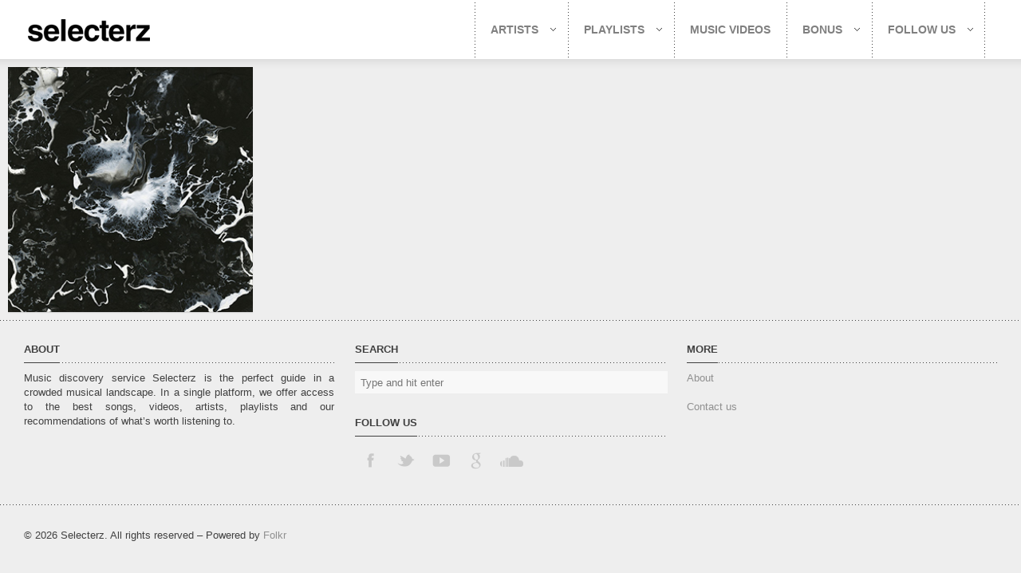

--- FILE ---
content_type: text/html; charset=UTF-8
request_url: http://selecterz.com/skill-type/ateller/
body_size: 6246
content:
<!DOCTYPE html>
<html class="no-js" lang="fr-FR" prefix="og: http://ogp.me/ns#">
<head>
    <meta http-equiv="content-type" content="text/html; charset=utf-8">
    <meta name="viewport" content="width=device-width, initial-scale=1, maximum-scale=1"> 
    <title>SelecterzATELLER Archives - Selecterz</title>
    
        	<link rel="shortcut icon" href="http://selecterz.com/wp-content/uploads/2015/01/favicon.jpg">
        
     
    <!-- RSS and pingbacks-->
    <link rel="alternate" type="application/rss+xml" href="http://selecterz.com/feed/" title="Selecterz latest posts" />
    <link rel="alternate" type="application/rss+xml" href="http://selecterz.com/comments/feed/" title="Selecterz latest comments" />
    <link rel="pingback" href="http://selecterz.com/xmlrpc.php" />
	  
	<!-- Theme hook-->
    
<!-- This site is optimized with the Yoast SEO plugin v3.0.7 - https://yoast.com/wordpress/plugins/seo/ -->
<link rel="canonical" href="http://selecterz.com/skill-type/ateller/" />
<meta property="og:locale" content="fr_FR" />
<meta property="og:type" content="object" />
<meta property="og:title" content="ATELLER Archives - Selecterz" />
<meta property="og:url" content="http://selecterz.com/skill-type/ateller/" />
<meta property="og:site_name" content="Selecterz" />
<!-- / Yoast SEO plugin. -->

<link rel="alternate" type="application/rss+xml" title="Selecterz &raquo; Flux" href="http://selecterz.com/feed/" />
<link rel="alternate" type="application/rss+xml" title="Selecterz &raquo; Flux des commentaires" href="http://selecterz.com/comments/feed/" />
<link rel='stylesheet' id='social-icons-widget-widget-css'  href='http://selecterz.com/wp-content/plugins/social-media-icons-widget/css/social_icons_widget.css?ver=4.1.42' type='text/css' media='all' />
<link rel='stylesheet' id='contact-form-7-css'  href='http://selecterz.com/wp-content/plugins/contact-form-7/includes/css/styles.css?ver=4.2.2' type='text/css' media='all' />
<link rel='stylesheet' id='stylesheet-css'  href='http://selecterz.com/wp-content/themes/division/style.css?ver=4.1.42' type='text/css' media='all' />
<link rel='stylesheet' id='jackbox_css-css'  href='http://selecterz.com/wp-content/themes/division/jackbox/css/jackbox.min.css?ver=4.1.42' type='text/css' media='all' />
<link rel='stylesheet' id='supersized_css-css'  href='http://selecterz.com/wp-content/themes/division/css/supersized.css?ver=4.1.42' type='text/css' media='all' />
<link rel='stylesheet' id='supersized_shutter_css-css'  href='http://selecterz.com/wp-content/themes/division/css/supersized.shutter.css?ver=4.1.42' type='text/css' media='all' />
<!-- This site uses the Google Analytics by MonsterInsights plugin v6.0.11 - Using Analytics tracking - https://www.monsterinsights.com/ -->
<script type="text/javascript" data-cfasync="false">
	(function(i,s,o,g,r,a,m){i['GoogleAnalyticsObject']=r;i[r]=i[r]||function(){
		(i[r].q=i[r].q||[]).push(arguments)},i[r].l=1*new Date();a=s.createElement(o),
		m=s.getElementsByTagName(o)[0];a.async=1;a.src=g;m.parentNode.insertBefore(a,m)
	})(window,document,'script','//www.google-analytics.com/analytics.js','__gaTracker');

	__gaTracker('create', 'UA-53196609-1', 'auto');
	__gaTracker('set', 'forceSSL', true);
	__gaTracker('set', 'anonymizeIp', true);
	__gaTracker('require', 'displayfeatures');
	__gaTracker('send','pageview');
</script>
<!-- / Google Analytics by MonsterInsights -->
<script type='text/javascript' src='http://selecterz.com/wp-includes/js/jquery/jquery.js?ver=1.11.1'></script>
<script type='text/javascript' src='http://selecterz.com/wp-includes/js/jquery/jquery-migrate.min.js?ver=1.2.1'></script>
<script type='text/javascript' src='http://selecterz.com/wp-content/themes/division/js/jquery.isotope.js?ver=4.1.42'></script>
<script type='text/javascript' src='http://selecterz.com/wp-content/themes/division/js/jquery.hoverIntent.min.js?ver=4.1.42'></script>
<script type='text/javascript' src='http://selecterz.com/wp-content/themes/division/js/superfish.js?ver=4.1.42'></script>
<script type='text/javascript'>
/* <![CDATA[ */
var bk_settings = {"bk_theme_root":"http:\/\/selecterz.com\/wp-content\/themes\/division"};
/* ]]> */
</script>
<script type='text/javascript' src='http://selecterz.com/wp-content/themes/division/jackbox/js/jackbox-packed.min.js?ver=4.1.42'></script>
<script type='text/javascript' src='http://selecterz.com/wp-content/themes/division/js/jquery.infinitescroll.js?ver=4.1.42'></script>
<script type='text/javascript' src='http://selecterz.com/wp-content/themes/division/js/jquery.touchSwipe.min.js?ver=4.1.42'></script>
<script type='text/javascript' src='http://selecterz.com/wp-content/themes/division/js/jquery.jplayer.min.js?ver=4.1.42'></script>
<script type='text/javascript' src='http://selecterz.com/wp-content/themes/division/js/jquery.flexslider.js?ver=4.1.42'></script>
<script type='text/javascript' src='http://selecterz.com/wp-content/themes/division/js/jquery.easing.min.js?ver=4.1.42'></script>
<script type='text/javascript'>
/* <![CDATA[ */
var bk_settings = {"bkajax_ajaxurl":"http:\/\/selecterz.com\/wp-admin\/admin-ajax.php","bk_jackbox_deeplinking":"","bk_jackbox_show_thumbs":"1","bk_jackbox_use_keyboard":"1","bk_jackbox_fullscreen_scale_content":"1","bk_jackbox_use_twitter":"0","bk_jackbox_use_google":"0","bk_jackbox_use_pinterest":"0","bk_jackbox_use_facebook":"0","bk_jackbox_content_image_popup":"1","bk_back_to_top_enabled":"1"};
/* ]]> */
</script>
<script type='text/javascript' src='http://selecterz.com/wp-content/themes/division/js/functions.js?ver=4.1.42'></script>
<link rel="EditURI" type="application/rsd+xml" title="RSD" href="http://selecterz.com/xmlrpc.php?rsd" />
<link rel="wlwmanifest" type="application/wlwmanifest+xml" href="http://selecterz.com/wp-includes/wlwmanifest.xml" /> 
<meta name="generator" content="WordPress 4.1.42" />
<style type="text/css">/*-----------------Header------------------*/
.bk-fixed-header-left #bk-logo-wrap {margin-top: 30px; margin-bottom: 30px;}
.bk-fixed-header-top #bk-logo-wrap, .bk-classic-header-top #bk-logo-wrap {margin-top: 10px;}
.bk-fixed-header-top .sf-menu > li.menu-item, .bk-classic-header-top .sf-menu > li.menu-item {padding-top: 30px; padding-bottom: 30px;}
.bk-fixed-header-top #bk-header-social-wrapper, .bk-classic-header-top #bk-header-social-wrapper {margin-top: 20px;}
.bk-fixed-header-top #bk-wpml-language-switcher-wrapper, .bk-classic-header-top #bk-wpml-language-switcher-wrapper {margin-top: 0px;}
#bk-responsive-navigation-header {height: 50px;}
@media only screen and (max-width: 768px) { .bk-fixed-header-left #bk-mobile-logo-wrap, .bk-fixed-header-top #bk-mobile-logo-wrap, .bk-classic-header-top #bk-mobile-logo-wrap {margin-left: 10px;}}
/*-----------------Theme Fonts------------------*/
body{font-size:13px; line-height:18px; }
h1{font-size:30px; }
h2{font-size:26px; }
h3{font-size:22px; }
h4{font-size:18px; }
h5{font-size:16px; }
h6{font-size:14px; }
.bk-stacked-menu > li > a, .sf-menu > li > a {font-size:14px; }
.bk-stacked-menu li a span.bk-description, .sf-menu li a span.bk-description {font-size:12px; line-height:12px; }
.bk-stacked-menu ul li a, ul.sf-menu ul.sub-menu li.menu-item > a {font-size:12px; line-height:12px; }
a.bk-load-more-button, div.bk-pagination-wrap {font-size:13px; }
h3.widget-title, .content-separator, div.bk-tabs ul.ui-tabs-nav li a {font-size:13px; line-height:13px; }
ul.bk-recent-posts-widget span.widget-post-title {font-size:13px; }
h1.page-entry-title {font-size:24px; }
div.bk-portfolio-title-wrap h1.bk-portfolio-title {font-size:24px; }
div.portfolio-thumb-title-meta-wrap	h4.portfolio-thumb-title {font-size:18px; }
div.portfolio-thumb-title-meta-wrap span.porfolio-thumb-tags {font-size:10px; }
li.portfolio-item .portfolio-thumb-description-title {font-size:14px; }
h1.post-entry-title {font-size:24px; }
h3.post-entry-title {font-size:16px; }
body{background-position:left top;background-repeat:repeat;background-color:#EEEEEE;background-attachment:fixed;}
body, input[type="text"], inpup[type="password"] textarea{color:#404040;}
body a{color:#909090;}
body a:hover{color:#FF4629;}
.single-page .bk-fixed-page, .page .bk-fixed-page, .archive .bk-fixed-page, .home .bk-fixed-page, .search .bk-fixed-page, .single-post #bk-content-wrap, .single-portfolio article.description_right_with_meta div.bk-portfolio-content-wrap, .single-portfolio article.description_left_with_meta div.bk-portfolio-content-wrap, .single-portfolio article.description_right_no_meta div.bk-portfolio-content-wrap, .single-portfolio article.description_left_no_meta div.bk-portfolio-content-wrap, .single-portfolio .bk-fixed-page article.fullwidth_meta_right div.bk-portfolio-content-wrap, .single-portfolio .bk-fixed-page article.fullwidth_meta_left div.bk-portfolio-content-wrap, .single-portfolio .bk-fixed-page article.fullwidth_no_meta div.bk-portfolio-content-wrap, .single-portfolio .bk-fixed-page article.fullwidth_meta_top div.bk-portfolio-content-wrap, .single-portfolio .bk-fixed-page article.fullwidth_meta_bottom div.bk-portfolio-content-wrap{background-position:left top;background-repeat:repeat;background-color:#FFFFFF;background-attachment:scroll;}
h3.widget-title span, .content-separator span.title {border-bottom-color:#404040;}
div.bk-img-overlay {background-color:#000000;}
div.bk-img-overlay {background-color:rgba(0,0,0,0.75);}
div.bk-img-overlay {color:#FFFFFF;}
div.title_and_tags div.portfolio-thumb-title-meta-wrap h4.portfolio-thumb-title, div.title_and_cats div.portfolio-thumb-title-meta-wrap	h4.portfolio-thumb-title {border-bottom-color:#FFFFFF;}
div.portfolio-thumb-title-meta-wrap span.porfolio-thumb-tags a, div.portfolio-thumb-title-meta-wrap span.porfolio-thumb-tags span {color:#CCCCCC;}
div.portfolio-thumb-title-meta-wrap span.porfolio-thumb-tags a:hover {color:#FFFFFF;}
ol.bk_comment_list li.comment div.content-wrap, div.bk-testimonial-body, ol.bk_comment_list div#respond, ul.bk-recent-comments-widget div.bk-recent-comment {background-color:#F8F8F8 ;}
ol.bk_comment_list li.comment div.content-wrap span.comment-tip, ul.bk-recent-comments-widget div.bk-recent-comment:after { border-right-color:#F8F8F8 ; }
div.testimonial-tip {border-top-color:#F8F8F8;}
input[type="text"], input[type="password"], textarea, input[type="email"] {border-color:#F8F8F8 ;}
input[type="text"], input[type="password"], textarea, input[type="email"] {background-color:#F8F8F8 ;}
input[type="text"]:focus, input[type="password"]:focus, textarea:focus, input[type="email"]:focus {border-color:#E4E4E4 ;}
input[type="text"]:focus, input[type="password"]:focus, textarea:focus, input[type="email"]:focus {background-color:#FFFFFF ;}
#bk-header{background-position:left top;background-repeat:repeat;background-color:#FFFFFF;background-attachment:scroll;}
#bk-header.bk-collapsible-header #bk-navigation-toggle:after{border-color: transparent; border-left-color:#FFFFFF}
@media only screen and (max-width: 767px) {#bk-header.bk-collapsible-header #bk-navigation-toggle:after{border-color: transparent; border-top-color:#FFFFFF}}
#bk-header.bk-classic-header-top.bk-collapsible-header #bk-navigation-toggle:after, #bk-header.bk-fixed-header-top.bk-collapsible-header #bk-navigation-toggle:after{border-color: transparent; border-top-color:#FFFFFF}
#bk-header {color:#404040;}
#bk-header a{color:#909090;}
#bk-header a:hover, #bk-wpml-language-switcher ul li.bk-active a{color:#404040;}
#bk-header .bk-stacked-menu li a, #bk-header ul.sf-menu > li.menu-item > a, .sf-menu li.menu-item > a, #bk-header .sf-menu li.menu-item > a:visited, #bk-header .menu li.menu-item a {color:#808080;}
#bk-header .bk-stacked-menu li > a:hover, #bk-header .bk-stacked-menu li.current-menu-item > a, #bk-header .bk-stacked-menu li.current-menu-ancestor > a, #bk-header ul.sf-menu > li.menu-item > a:hover, #bk-header ul.sf-menu li.menu-item.current-menu-item > a, #bk-header ul.sf-menu li.menu-item.current-menu-ancestor > a, #bk-header .sf-menu li.menu-item:hover > a, #bk-header .sf-menu li.menu-item.sfHover > a, #bk-header .menu li.menu-item a:hover, .menu li.menu-item a:hover, #bk-header .menu li.current-menu-item a, #bk-header .menu li.current-menu-ancestor a, .menu li.current-menu-item a {color:#404040;}
ul.sf-menu ul.sub-menu {background-color:#FFFFFF;}
a.bk-load-more-button, div.bk-pagination-wrap {background-color:#FFFFFF ;}
a.bk-load-more-button, ul.bk-pagination li a {color:#909090 ;}
a.bk-load-more-button:hover, ul.bk-pagination li.current a, ul.bk-pagination li a:hover {color:#404040 ;}
#bk-header ul.portfolio-filter li a {color:#808080;}
#bk-header ul.portfolio-filter li a:hover, #bk-header ul.portfolio-filter li.current a  {color:#404040;}
ul.portfolio-filter li a {color:#808080;}
ul.portfolio-filter li a:hover, ul.portfolio-filter li.current a  {color:#404040;}
li.portfolio-item div.portfolio-thumb-description-wrap {background-color:#FFFFFF;}
li.portfolio-item div.portfolio-thumb-description-wrap:after {border-bottom-color:#FFFFFF;}
h3.post-entry-title a, span.widget-post-title a {color:#404040 ;}
h3.post-entry-title a:hover, span.widget-post-title a:hover {color:#808080 ;}
div.bk-quote-post-format-featured-inner-wrap {background-color:#404040 ;}
div.bk-quote-post-format-featured-inner-wrap {color:#FFFFFF ;}
div.bk-chat-post-format-featured-inner-wrap {background-color:#404040 ;}
div.bk-chat-post-format-featured-inner-wrap {color:#FFFFFF ;}
div.bk-link-post-format-featured-inner-wrap {background-color:#404040 ;}
div.bk-link-post-format-featured-inner-wrap a{color:#FFFFFF ;}
div.bk-link-post-format-featured-inner-wrap a:hover{color:#FF4629 ;}
div.bk-status-post-format-featured-inner-wrap {background-color:#404040 ;}
div.bk-status-post-format-featured-inner-wrap {color:#FFFFFF ;}
div.bk-status-post-format-featured-inner-wrap a{color:#FF4629 ;}
div.bk-status-post-format-featured-inner-wrap a:hover{color:#FFFFFF ;}
div.bk-chat-post-format-featured-inner-wrap {background-color:#404040 ;}
div.bk-chat-post-format-featured-inner-wrap {color:#FFFFFF ;}
article.bk-post-summary {background-color:#FFFFFF;}
article.bk-post-summary.format-image div.bk-blog-content-wrap:after, article.bk-post-summary.format-standard div.bk-blog-content-wrap:after, article.bk-post-summary.format-quote div.bk-blog-content-wrap:after, article.bk-post-summary.format-link div.bk-blog-content-wrap:after, article.bk-post-summary.format-chat div.bk-blog-content-wrap:after, article.bk-post-summary.format-status div.bk-blog-content-wrap:after {border-bottom-color:#FFFFFF;}
a.bk_button, div#respond p.form-submit input[type=submit], div.bk-protected-form-wrap input[type=submit], a.comment-reply-link, span.bk-cancel-reply-link, a.comment-edit-link, li.widget .tagcloud a, input[type=submit].wpcf7-submit {color:#909090; border-color: #909090;}
a.bk_button:hover, div#respond p.form-submit input[type=submit]:hover, div.bk-protected-form-wrap input[type=submit]:hover, a.comment-reply-link:hover, span.bk-cancel-reply-link:hover, a.comment-edit-link:hover, li.widget .tagcloud a:hover, input[type=submit].wpcf7-submit:hover {color:#404040; border-color: #404040;}
em.bk_highlight {background-color: #FF4629;}
em.bk_highlight {color:#FFFFFF;}
div.bk-progress-bar-base {background-color: #F8F8F8;}
div.bk-progress-bar {background-color:#FF4629;}
div.bk-pricing-table-column-wrap {background-color:#FFFFFF ;}
div.bk-pricing-table-column-wrap {border-color:#808080 ;}
div.bk-pricing-table-feature.bk_alternate {background-color:#F8F8F8 ;}
div.bk-tabs ul.ui-tabs-nav li a, div.bk-toggle-header, div.bk-toggle.bk-toggle-closed div.bk-toggle-header {color:#909090 ;}
div.bk-tabs ul.ui-tabs-nav li.ui-tabs-selected a, div.bk-tabs ul.ui-tabs-nav li.ui-tabs-active a, div.bk-tabs ul.ui-tabs-nav li:hover a, div.bk-toggle-header:hover, div.bk-toggle-header.ui-state-active, div.bk-toggle div.bk-toggle-header {color:#404040 ;}
</style><!-- Theme Version --><meta name="generator" content="Division 2.7.3"></head>
<body class="archive tax-portfolio_skills term-ateller term-244 bk-fixed-header-top bk-none">
  <div id="bk-main-wrap">
	<header id="bk-header" class="clearfix bk-fixed-header-top" role="banner"><div id="bk-responsive-navigation-header" class="clearfix"><div id="bk-mobile-logo-wrap"><div id="bk-mobile-logo-inner-wrap"><a href="http://selecterz.com"><img class="bk-theme-logo standard " src="http://selecterz.com/wp-content/uploads/2015/01/logo-selecterz-noir.png" alt="Selecterz" /></a></div></div><span id="bk-responsive-navigation-toggle"></span></div><div id="bk-header-inner-wrap" class="clearfix"><div id="bk-header-social-wrapper"><ul class="bk-social-icons"></ul>	</div><div id="bk-logo-wrap"><a href="http://selecterz.com"><img class="bk-theme-logo standard " src="http://selecterz.com/wp-content/uploads/2015/01/logo-selecterz-noir.png" alt="Selecterz" /></a></div><nav id="nav-main" class="clearfix" role="navigation"><div id="fullwidth_navigation" class="right"><ul id="bk-main-menu" class="sf-menu"><li id="menu-item-23" class="menu-item menu-item-type-custom menu-item-object-custom menu-item-has-children bk-sub-menu-item"><a class="bk-menu-item-anchor"  href="http://selecterz.com/artists">Artists</a>
<ul class="sub-menu bk-sub-menu">
	<li id="menu-item-57" class="menu-item menu-item-type-custom menu-item-object-custom bk-sub-menu-item"><a class="bk-menu-item-anchor"  href="http://selecterz.com/skill-type/electro">Electronic</a></li>
	<li id="menu-item-52" class="menu-item menu-item-type-custom menu-item-object-custom bk-sub-menu-item"><a class="bk-menu-item-anchor"  href="http://selecterz.com/skill-type/hip-hop">Hip-Hop</a></li>
	<li id="menu-item-70" class="menu-item menu-item-type-custom menu-item-object-custom bk-sub-menu-item"><a class="bk-menu-item-anchor"  href="http://selecterz.com/skill-type/pop">Pop</a></li>
	<li id="menu-item-36" class="menu-item menu-item-type-custom menu-item-object-custom bk-sub-menu-item"><a class="bk-menu-item-anchor"  href="http://selecterz.com/skill-type/soul-rnb/">Soul – R’n’B</a></li>
</ul>
</li>
<li id="menu-item-20" class="menu-item menu-item-type-custom menu-item-object-custom menu-item-has-children bk-sub-menu-item"><a class="bk-menu-item-anchor"  href="http://selecterz.com/playlists">Playlists</a>
<ul class="sub-menu bk-sub-menu">
	<li id="menu-item-336" class="menu-item menu-item-type-custom menu-item-object-custom bk-sub-menu-item"><a class="bk-menu-item-anchor"  href="http://selecterz.com/filter/electro">Electronic</a></li>
	<li id="menu-item-163" class="menu-item menu-item-type-custom menu-item-object-custom bk-sub-menu-item"><a class="bk-menu-item-anchor"  href="http://selecterz.com/filter/chill">Chill</a></li>
	<li id="menu-item-34" class="menu-item menu-item-type-custom menu-item-object-custom bk-sub-menu-item"><a class="bk-menu-item-anchor"  href="http://selecterz.com/filter/hip-hop/">Hip-Hop</a></li>
	<li id="menu-item-458" class="menu-item menu-item-type-custom menu-item-object-custom bk-sub-menu-item"><a class="bk-menu-item-anchor"  href="http://selecterz.com/filter/pop">Pop</a></li>
	<li id="menu-item-180" class="menu-item menu-item-type-custom menu-item-object-custom bk-sub-menu-item"><a class="bk-menu-item-anchor"  href="http://selecterz.com/filter/reggae">Reggae</a></li>
	<li id="menu-item-35" class="menu-item menu-item-type-custom menu-item-object-custom bk-sub-menu-item"><a class="bk-menu-item-anchor"  href="http://selecterz.com/filter/soul-r-n-b">Soul – R’n’B</a></li>
	<li id="menu-item-194" class="menu-item menu-item-type-custom menu-item-object-custom bk-sub-menu-item"><a class="bk-menu-item-anchor"  href="http://selecterz.com/filter/playlist-by">Playlist By &#8230;</a></li>
</ul>
</li>
<li id="menu-item-21" class="menu-item menu-item-type-custom menu-item-object-custom bk-sub-menu-item"><a class="bk-menu-item-anchor"  href="http://selecterz.com/music-videos">Music Videos</a></li>
<li id="menu-item-22" class="menu-item menu-item-type-custom menu-item-object-custom menu-item-has-children bk-sub-menu-item"><a class="bk-menu-item-anchor"  href="http://selecterz.com/bonus">Bonus</a>
<ul class="sub-menu bk-sub-menu">
	<li id="menu-item-257" class="menu-item menu-item-type-custom menu-item-object-custom bk-sub-menu-item"><a class="bk-menu-item-anchor"  href="http://selecterz.com/filter/events">Events</a></li>
	<li id="menu-item-215" class="menu-item menu-item-type-custom menu-item-object-custom bk-sub-menu-item"><a class="bk-menu-item-anchor"  href="http://selecterz.com/filter/magazines">Magazines</a></li>
	<li id="menu-item-216" class="menu-item menu-item-type-custom menu-item-object-custom bk-sub-menu-item"><a class="bk-menu-item-anchor"  href="http://selecterz.com/filter/music-channels">Music Channels</a></li>
	<li id="menu-item-221" class="menu-item menu-item-type-custom menu-item-object-custom bk-sub-menu-item"><a class="bk-menu-item-anchor"  href="http://selecterz.com/filter/music-labels">Music Labels</a></li>
	<li id="menu-item-379" class="menu-item menu-item-type-custom menu-item-object-custom bk-sub-menu-item"><a class="bk-menu-item-anchor"  href="http://selecterz.com/filter/remixes-covers">Remixes &#038; Covers</a></li>
	<li id="menu-item-217" class="menu-item menu-item-type-custom menu-item-object-custom bk-sub-menu-item"><a class="bk-menu-item-anchor"  href="http://selecterz.com/filter/sound-design">Sound Design</a></li>
</ul>
</li>
<li id="menu-item-164" class="menu-item menu-item-type-custom menu-item-object-custom menu-item-home menu-item-has-children bk-sub-menu-item"><a class="bk-menu-item-anchor"  href="http://selecterz.com/">Follow us</a>
<ul class="sub-menu bk-sub-menu">
	<li id="menu-item-165" class="menu-item menu-item-type-custom menu-item-object-custom bk-sub-menu-item"><a href="http://www.facebook.com/selecterz" onclick="__gaTracker('send', 'event', 'outbound-menu', 'http://www.facebook.com/selecterz', 'Facebook');" class="bk-menu-item-anchor">Facebook</a></li>
	<li id="menu-item-63" class="menu-item menu-item-type-custom menu-item-object-custom bk-sub-menu-item"><a href="https://soundcloud.com/selecterz" onclick="__gaTracker('send', 'event', 'outbound-menu', 'https://soundcloud.com/selecterz', 'Soundcloud');" class="bk-menu-item-anchor">Soundcloud</a></li>
	<li id="menu-item-166" class="menu-item menu-item-type-custom menu-item-object-custom bk-sub-menu-item"><a href="http://twitter.com/selectrz" onclick="__gaTracker('send', 'event', 'outbound-menu', 'http://twitter.com/selectrz', 'Twitter');" class="bk-menu-item-anchor">Twitter</a></li>
	<li id="menu-item-168" class="menu-item menu-item-type-custom menu-item-object-custom bk-sub-menu-item"><a href="https://www.youtube.com/c/selecterz" onclick="__gaTracker('send', 'event', 'outbound-menu', 'https://www.youtube.com/c/selecterz', 'Youtube');" class="bk-menu-item-anchor">Youtube</a></li>
	<li id="menu-item-167" class="menu-item menu-item-type-custom menu-item-object-custom bk-sub-menu-item"><a href="https://plus.google.com/+Selecterz/about" onclick="__gaTracker('send', 'event', 'outbound-menu', 'https://plus.google.com/+Selecterz/about', 'Google +');" class="bk-menu-item-anchor">Google +</a></li>
</ul>
</li>
</ul></div><div id="responsive_navigation" class="menu-selecterz-container"><ul id="bk-responsive-menu" class="bk-stacked-menu"><li id="menu-item-23" class="menu-item menu-item-type-custom menu-item-object-custom menu-item-has-children bk-sub-menu-item"><a class="bk-menu-item-anchor"  href="http://selecterz.com/artists">Artists</a>
<ul class="sub-menu bk-sub-menu">
	<li id="menu-item-57" class="menu-item menu-item-type-custom menu-item-object-custom bk-sub-menu-item"><a class="bk-menu-item-anchor"  href="http://selecterz.com/skill-type/electro">Electronic</a></li>
	<li id="menu-item-52" class="menu-item menu-item-type-custom menu-item-object-custom bk-sub-menu-item"><a class="bk-menu-item-anchor"  href="http://selecterz.com/skill-type/hip-hop">Hip-Hop</a></li>
	<li id="menu-item-70" class="menu-item menu-item-type-custom menu-item-object-custom bk-sub-menu-item"><a class="bk-menu-item-anchor"  href="http://selecterz.com/skill-type/pop">Pop</a></li>
	<li id="menu-item-36" class="menu-item menu-item-type-custom menu-item-object-custom bk-sub-menu-item"><a class="bk-menu-item-anchor"  href="http://selecterz.com/skill-type/soul-rnb/">Soul – R’n’B</a></li>
</ul>
</li>
<li id="menu-item-20" class="menu-item menu-item-type-custom menu-item-object-custom menu-item-has-children bk-sub-menu-item"><a class="bk-menu-item-anchor"  href="http://selecterz.com/playlists">Playlists</a>
<ul class="sub-menu bk-sub-menu">
	<li id="menu-item-336" class="menu-item menu-item-type-custom menu-item-object-custom bk-sub-menu-item"><a class="bk-menu-item-anchor"  href="http://selecterz.com/filter/electro">Electronic</a></li>
	<li id="menu-item-163" class="menu-item menu-item-type-custom menu-item-object-custom bk-sub-menu-item"><a class="bk-menu-item-anchor"  href="http://selecterz.com/filter/chill">Chill</a></li>
	<li id="menu-item-34" class="menu-item menu-item-type-custom menu-item-object-custom bk-sub-menu-item"><a class="bk-menu-item-anchor"  href="http://selecterz.com/filter/hip-hop/">Hip-Hop</a></li>
	<li id="menu-item-458" class="menu-item menu-item-type-custom menu-item-object-custom bk-sub-menu-item"><a class="bk-menu-item-anchor"  href="http://selecterz.com/filter/pop">Pop</a></li>
	<li id="menu-item-180" class="menu-item menu-item-type-custom menu-item-object-custom bk-sub-menu-item"><a class="bk-menu-item-anchor"  href="http://selecterz.com/filter/reggae">Reggae</a></li>
	<li id="menu-item-35" class="menu-item menu-item-type-custom menu-item-object-custom bk-sub-menu-item"><a class="bk-menu-item-anchor"  href="http://selecterz.com/filter/soul-r-n-b">Soul – R’n’B</a></li>
	<li id="menu-item-194" class="menu-item menu-item-type-custom menu-item-object-custom bk-sub-menu-item"><a class="bk-menu-item-anchor"  href="http://selecterz.com/filter/playlist-by">Playlist By &#8230;</a></li>
</ul>
</li>
<li id="menu-item-21" class="menu-item menu-item-type-custom menu-item-object-custom bk-sub-menu-item"><a class="bk-menu-item-anchor"  href="http://selecterz.com/music-videos">Music Videos</a></li>
<li id="menu-item-22" class="menu-item menu-item-type-custom menu-item-object-custom menu-item-has-children bk-sub-menu-item"><a class="bk-menu-item-anchor"  href="http://selecterz.com/bonus">Bonus</a>
<ul class="sub-menu bk-sub-menu">
	<li id="menu-item-257" class="menu-item menu-item-type-custom menu-item-object-custom bk-sub-menu-item"><a class="bk-menu-item-anchor"  href="http://selecterz.com/filter/events">Events</a></li>
	<li id="menu-item-215" class="menu-item menu-item-type-custom menu-item-object-custom bk-sub-menu-item"><a class="bk-menu-item-anchor"  href="http://selecterz.com/filter/magazines">Magazines</a></li>
	<li id="menu-item-216" class="menu-item menu-item-type-custom menu-item-object-custom bk-sub-menu-item"><a class="bk-menu-item-anchor"  href="http://selecterz.com/filter/music-channels">Music Channels</a></li>
	<li id="menu-item-221" class="menu-item menu-item-type-custom menu-item-object-custom bk-sub-menu-item"><a class="bk-menu-item-anchor"  href="http://selecterz.com/filter/music-labels">Music Labels</a></li>
	<li id="menu-item-379" class="menu-item menu-item-type-custom menu-item-object-custom bk-sub-menu-item"><a class="bk-menu-item-anchor"  href="http://selecterz.com/filter/remixes-covers">Remixes &#038; Covers</a></li>
	<li id="menu-item-217" class="menu-item menu-item-type-custom menu-item-object-custom bk-sub-menu-item"><a class="bk-menu-item-anchor"  href="http://selecterz.com/filter/sound-design">Sound Design</a></li>
</ul>
</li>
<li id="menu-item-164" class="menu-item menu-item-type-custom menu-item-object-custom menu-item-home menu-item-has-children bk-sub-menu-item"><a class="bk-menu-item-anchor"  href="http://selecterz.com/">Follow us</a>
<ul class="sub-menu bk-sub-menu">
	<li id="menu-item-165" class="menu-item menu-item-type-custom menu-item-object-custom bk-sub-menu-item"><a href="http://www.facebook.com/selecterz" onclick="__gaTracker('send', 'event', 'outbound-menu', 'http://www.facebook.com/selecterz', 'Facebook');" class="bk-menu-item-anchor">Facebook</a></li>
	<li id="menu-item-63" class="menu-item menu-item-type-custom menu-item-object-custom bk-sub-menu-item"><a href="https://soundcloud.com/selecterz" onclick="__gaTracker('send', 'event', 'outbound-menu', 'https://soundcloud.com/selecterz', 'Soundcloud');" class="bk-menu-item-anchor">Soundcloud</a></li>
	<li id="menu-item-166" class="menu-item menu-item-type-custom menu-item-object-custom bk-sub-menu-item"><a href="http://twitter.com/selectrz" onclick="__gaTracker('send', 'event', 'outbound-menu', 'http://twitter.com/selectrz', 'Twitter');" class="bk-menu-item-anchor">Twitter</a></li>
	<li id="menu-item-168" class="menu-item menu-item-type-custom menu-item-object-custom bk-sub-menu-item"><a href="https://www.youtube.com/c/selecterz" onclick="__gaTracker('send', 'event', 'outbound-menu', 'https://www.youtube.com/c/selecterz', 'Youtube');" class="bk-menu-item-anchor">Youtube</a></li>
	<li id="menu-item-167" class="menu-item menu-item-type-custom menu-item-object-custom bk-sub-menu-item"><a href="https://plus.google.com/+Selecterz/about" onclick="__gaTracker('send', 'event', 'outbound-menu', 'https://plus.google.com/+Selecterz/about', 'Google +');" class="bk-menu-item-anchor">Google +</a></li>
</ul>
</li>
</ul></div></nav><div id="bk-responsive-header-social-wrapper"><ul class="bk-social-icons"></ul>	</div></div><div id="bk-header-shadow"></div></header><div id="bk-content-outer-wrap" class="bk-top-header" role="document"> <style>div#bk-content-wrap{padding:0px; padding-bottom: 0px;}</style>  <div id="bk-fullscreen-background-wrap">
	<div id="bk-content-inner-wrap" class="bk-fullwidth-page ">
		 <div id="bk-main-wrap" class="row-fluid">
		 	<div id="bk-content-wrap" class="span12">
 			 <article class="post-541 portfolio type-portfolio status-publish format-gallery has-post-thumbnail hentry"><div class="bk-post-page-content-outer-wrap no-sidebar span12"><div class="bk-page-content-wrap clearfix"><style type="text/css">#bk-portfolio-wrap-1 li.portfolio-item { margin-bottom: 10px; }#bk-portfolio-wrap-1 ul.filterable-grid { margin-top: 10px; }#bk-portfolio-wrap-1 div.bk-load-more-wrap { margin-bottom: 10px; }#bk-portfolio-wrap-1 div.bk-pagination-wrap { margin-bottom: 10px; }#bk-portfolio-wrap-1 { margin-left: 10px; margin-right: 10px; }</style><div class="bk-portfolio-wrap pagination" data-portfolio_filter_mode="fade_and_shuffle" data-portfolio_image_effect="bk_zoom" data-portfolio_image_overlay="title_and_cats" data-portfolio_layout="masonry" data-portfolio_description="none" id="bk-portfolio-wrap-1" data-portfolio_base_size="medium" data-portfolio_gutter="10"><ul class="filterable-grid clearfix masonry"><li class="portfolio-item all artists playlist-by  portfolio-masonry-small" data-original_index="1"><div class="bk-img-wrap bk_zoom"><img width="300" height="300" src="http://selecterz.com/wp-content/uploads/2015/04/ateller-playlist.jpg" class="attachment-portfolio-masonry-small bk-portfolio-thumb" alt="ateller-playlist-selecterz" /><a class="bk-portfolio-thumb-link" href="http://selecterz.com/portfolio/selecterz-x-ateller/"></a><div class="bk-img-border"></div><div class="bk-img-overlay title_and_cats"><div class="bk-img-overlay-outer"><div class="bk-img-overlay-inner"><div class="portfolio-thumb-title-meta-wrap"><h4 class="portfolio-thumb-title">Selecterz x ATELLER</h4><span class="porfolio-thumb-tags "><span>Artists</span> - <span>Playlist By</span></span></div></div></div></div></div></li></ul></div></div></div></article> 			</div>
		 </div><!-- END #bk-main-wrap --> 
	</div><!-- END #bk-content-inner-wrap-->
  </div><!-- END #bk-fullscreen-background-wrap-->	
	  <div class="clearfix"></div><footer class="bk-footer-outer-wrap with_content"><div class="bk-footer-content"><div class="row-fluid bk-footer-inner-content"><div class="bk-footer-column span4 "><ul class="sidebar-content"><li id="text-2" class="widget clearfix widget_text"><h3 class="widget-title"><span class="widget-title-wrap">About</span></h3>			<div class="textwidget"><p style="text-align: justify;">Music discovery service Selecterz is the perfect guide in a crowded musical landscape. In a single platform, we offer access to the best songs, videos, artists, playlists and our recommendations of what’s worth listening to.</p>
</div>
		</li></ul></div><div class="bk-footer-column span4 "><ul class="sidebar-content"><li id="search-4" class="widget clearfix widget_search"><h3 class="widget-title"><span class="widget-title-wrap">Search</span></h3><form role="search" method="get" id="searchform" action="http://selecterz.com/"><div class="bk-search-form-wrap"><input placeholder="Type and hit enter" type="text" value="" name="s" id="s" /></div></form></li><li id="text-8" class="widget clearfix widget_text"><h3 class="widget-title"><span class="widget-title-wrap">Follow us</span></h3>			<div class="textwidget"><a href="http://www.facebook.com/selecterz" onclick="__gaTracker('send', 'event', 'outbound-widget', 'http://www.facebook.com/selecterz', '');" class="bk-social-icon facebook" title="Facebook" target="_blank"></a>

<a href="http://twitter.com/selectrz" onclick="__gaTracker('send', 'event', 'outbound-widget', 'http://twitter.com/selectrz', '');" class="bk-social-icon twitter" title="Twitter" target="_blank"></a>

<a href="http://www.youtube.com/channel/UCOYjH-mKe49_leXD7XmqlLw" onclick="__gaTracker('send', 'event', 'outbound-widget', 'http://www.youtube.com/channel/UCOYjH-mKe49_leXD7XmqlLw', '');" class="bk-social-icon you-tube" title="Youtube" target="_blank"></a>

<a href="http://plus.google.com/103995220366218300748/about" onclick="__gaTracker('send', 'event', 'outbound-widget', 'http://plus.google.com/103995220366218300748/about', '');" class="bk-social-icon google" title="Google Plus" target="_blank"></a> 

<a href="http://soundcloud.com/selecterz" onclick="__gaTracker('send', 'event', 'outbound-widget', 'http://soundcloud.com/selecterz', '');" class="bk-social-icon paypal" title="Soundcloud" target="_blank"></a> </div>
		</li></ul></div><div class="bk-footer-column span4 "><ul class="sidebar-content"><li id="text-9" class="widget clearfix widget_text"><h3 class="widget-title"><span class="widget-title-wrap">More</span></h3>			<div class="textwidget"><p><a href="http://selecterz.com/about">About</a><br />
</b><br />
<a href="http://selecterz.com/contact">Contact us</a><br />
</b></p>
</div>
		</li></ul></div></div></div><div class="bk-subfooter-content"><div class="row-fluid bk-subfooter-inner-content"><div class="span12"><p>© 2026 Selecterz. All rights reserved &#8211; Powered by <a href="http://folkr.fr" onclick="__gaTracker('send', 'event', 'outbound-article', 'http://folkr.fr', 'Folkr');" title="Folkr"  target="_blank">Folkr</a></p>
</div></div></div></footer>	 </div><!-- END #bk-content-outer-wrap-->
   </div> <!-- end of #bk-main-wrap -->
 <!-- WP Footer Theme Hook -->
<script type='text/javascript' src='http://selecterz.com/wp-content/plugins/contact-form-7/includes/js/jquery.form.min.js?ver=3.51.0-2014.06.20'></script>
<script type='text/javascript'>
/* <![CDATA[ */
var _wpcf7 = {"loaderUrl":"http:\/\/selecterz.com\/wp-content\/plugins\/contact-form-7\/images\/ajax-loader.gif","sending":"Envoi en cours ..."};
/* ]]> */
</script>
<script type='text/javascript' src='http://selecterz.com/wp-content/plugins/contact-form-7/includes/js/scripts.js?ver=4.2.2'></script>
<script type='text/javascript' src='http://selecterz.com/wp-includes/js/jquery/ui/core.min.js?ver=1.11.2'></script>
<script type='text/javascript' src='http://selecterz.com/wp-includes/js/jquery/ui/widget.min.js?ver=1.11.2'></script>
<script type='text/javascript' src='http://selecterz.com/wp-includes/js/jquery/ui/tabs.min.js?ver=1.11.2'></script>
<script type='text/javascript' src='http://selecterz.com/wp-includes/js/jquery/ui/accordion.min.js?ver=1.11.2'></script>
<script type='text/javascript' src='//platform.twitter.com/widgets.js?ver=4.1.42'></script>
<script type='text/javascript' src='//apis.google.com/js/plusone.js?ver=4.1.42'></script>
</body><!-- END body -->
</html><!-- END html -->

--- FILE ---
content_type: text/css
request_url: http://selecterz.com/wp-content/themes/division/style.css?ver=4.1.42
body_size: 19026
content:
/*
Theme Name: Division
Theme URI: http://themeforest.net/user/BillyKid
Description: Creative agancy theme.
Author: BillyKid
Author URI: http://themeforest.net/user/BillyKid
Version: 2.7.3
Tags: light, fixed-width, custom-background, custom-colors, custom-header, theme-options, translation-ready
License: GNU General Public License
License URI: license.txt
*/


/*
  TABLE OF CONTENT
  
  1. CSS Reset
  2. Bootstrap
  3. Wordpress Core
  4. Theme General Rules
  5. Theme Header
  6. Portfolio
  7. Flex Slider
  8. Blog
  9. Single Post
  10. Widgets
  11. Shortcodes
  12. Contact Form 7 Styles
  13. Footer
  14. WPML
*/

/*---------------------------------------------------------------------------------------------------------------------------- 
1. Reset default browser CSS. Based on work by Eric Meyer: http://meyerweb.com/eric/tools/css/reset/index.html
---------------------------------------------------------------------------------------------------------------------------- */
html, body, div, span, applet, object, iframe,h1, h2, h3, h4, h5, h6, p, blockquote, pre,a, abbr, acronym, address, big, cite, code,del, dfn, em, font, ins, kbd, q, s, samp,small, strike, strong, sub, sup, tt, var,dl, dt, dd, ol, ul, li,fieldset, form, label, legend,table, caption, tbody, tfoot, thead, tr, th, td {
	border: 0;
	font-family: inherit;
	font-size: 100%;
	font-style: inherit;
	font-weight: inherit;
	margin: 0;
	outline: 0;
	padding: 0;
	vertical-align: baseline;
}
:focus {/* remember to define focus styles! */
	outline: 0;
}
body {
	background: #fff;
	line-height: 1;
}
/*
ol, ul {
	list-style: none;
}
*/
table {/* tables still need 'cellspacing="0"' in the markup */
	border-collapse: separate;
	border-spacing: 0;
}
caption, th, td {
	font-weight: normal;
	text-align: left;
}
blockquote:before, blockquote:after,
q:before, q:after {
	content: "";
}
blockquote, q {
	quotes: "" "";
}
a img {
	border: 0;
}
article, aside, details, figcaption, figure,
footer, header, hgroup, menu, nav, section {
	display: block;
}
/*---------------------------------------------------------------------------------------------------------------------------- 
End of reset
---------------------------------------------------------------------------------------------------------------------------- */

/*!
 * Bootstrap v2.3.0
 *
 * Copyright 2012 Twitter, Inc
 * Licensed under the Apache License v2.0
 * http://www.apache.org/licenses/LICENSE-2.0
 *
 * Designed and built with all the love in the world @twitter by @mdo and @fat.
 */
.clearfix {
  *zoom: 1;
}
.clearfix:before,
.clearfix:after {
  display: table;
  content: "";
  line-height: 0;
}
.clearfix:after {
  clear: both;
}
.hide-text {
  font: 0/0 a;
  color: transparent;
  text-shadow: none;
  background-color: transparent;
  border: 0;
}
.input-block-level {
  display: block;
  width: 100%;
  min-height: 30px;
  -webkit-box-sizing: border-box;
  -moz-box-sizing: border-box;
  box-sizing: border-box;
}
.row {
  margin-left: -20px;
  *zoom: 1;
}
.row:before,
.row:after {
  display: table;
  content: "";
  line-height: 0;
}
.row:after {
  clear: both;
}
[class*="span"] {
  float: left;
  min-height: 1px;
  margin-left: 20px;
}
.container,
.navbar-static-top .container,
.navbar-fixed-top .container,
.navbar-fixed-bottom .container {
  width: 940px;
}
.span12 {
  width: 940px;
}
.span11 {
  width: 860px;
}
.span10 {
  width: 780px;
}
.span9 {
  width: 700px;
}
.span8 {
  width: 620px;
}
.span7 {
  width: 540px;
}
.span6 {
  width: 460px;
}
.span5 {
  width: 380px;
}
.span4 {
  width: 300px;
}
.span3 {
  width: 220px;
}
.span2 {
  width: 140px;
}
.span1 {
  width: 60px;
}
.offset12 {
  margin-left: 980px;
}
.offset11 {
  margin-left: 900px;
}
.offset10 {
  margin-left: 820px;
}
.offset9 {
  margin-left: 740px;
}
.offset8 {
  margin-left: 660px;
}
.offset7 {
  margin-left: 580px;
}
.offset6 {
  margin-left: 500px;
}
.offset5 {
  margin-left: 420px;
}
.offset4 {
  margin-left: 340px;
}
.offset3 {
  margin-left: 260px;
}
.offset2 {
  margin-left: 180px;
}
.offset1 {
  margin-left: 100px;
}
.row-fluid {
  width: 100%;
  *zoom: 1;
}
.row-fluid:before,
.row-fluid:after {
  display: table;
  content: "";
  line-height: 0;
}
.row-fluid:after {
  clear: both;
}
.row-fluid [class*="span"] {
  display: block;
  width: 100%;
  min-height: 30px;
  -webkit-box-sizing: border-box;
  -moz-box-sizing: border-box;
  box-sizing: border-box;
  float: left;
  margin-left: 2.127659574468085%;
  *margin-left: 2.074468085106383%;
}
.row-fluid [class*="span"]:first-child {
  margin-left: 0;
}
.row-fluid .controls-row [class*="span"] + [class*="span"] {
  margin-left: 2.127659574468085%;
}
.row-fluid .span12 {
  width: 100%;
  *width: 99.94680851063829%;
}
.row-fluid .span11 {
  width: 91.48936170212765%;
  *width: 91.43617021276594%;
}
.row-fluid .span10 {
  width: 82.97872340425532%;
  *width: 82.92553191489361%;
}
.row-fluid .span9 {
  width: 74.46808510638297%;
  *width: 74.41489361702126%;
}
.row-fluid .span8 {
  width: 65.95744680851064%;
  *width: 65.90425531914893%;
}
.row-fluid .span7 {
  width: 57.44680851063829%;
  *width: 57.39361702127659%;
}
.row-fluid .span6 {
  width: 48.93617021276595%;
  *width: 48.88297872340425%;
}
.row-fluid .span5 {
  width: 40.42553191489362%;
  *width: 40.37234042553192%;
}
.row-fluid .span4 {
  width: 31.914893617021278%;
  *width: 31.861702127659576%;
}
.row-fluid .span3 {
  width: 23.404255319148934%;
  *width: 23.351063829787233%;
}
.row-fluid .span2 {
  width: 14.893617021276595%;
  *width: 14.840425531914894%;
}
.row-fluid .span1 {
  width: 6.382978723404255%;
  *width: 6.329787234042553%;
}
.row-fluid .offset12 {
  margin-left: 104.25531914893617%;
  *margin-left: 104.14893617021275%;
}
.row-fluid .offset12:first-child {
  margin-left: 102.12765957446808%;
  *margin-left: 102.02127659574467%;
}
.row-fluid .offset11 {
  margin-left: 95.74468085106382%;
  *margin-left: 95.6382978723404%;
}
.row-fluid .offset11:first-child {
  margin-left: 93.61702127659574%;
  *margin-left: 93.51063829787232%;
}
.row-fluid .offset10 {
  margin-left: 87.23404255319149%;
  *margin-left: 87.12765957446807%;
}
.row-fluid .offset10:first-child {
  margin-left: 85.1063829787234%;
  *margin-left: 84.99999999999999%;
}
.row-fluid .offset9 {
  margin-left: 78.72340425531914%;
  *margin-left: 78.61702127659572%;
}
.row-fluid .offset9:first-child {
  margin-left: 76.59574468085106%;
  *margin-left: 76.48936170212764%;
}
.row-fluid .offset8 {
  margin-left: 70.2127659574468%;
  *margin-left: 70.10638297872339%;
}
.row-fluid .offset8:first-child {
  margin-left: 68.08510638297872%;
  *margin-left: 67.9787234042553%;
}
.row-fluid .offset7 {
  margin-left: 61.70212765957446%;
  *margin-left: 61.59574468085106%;
}
.row-fluid .offset7:first-child {
  margin-left: 59.574468085106375%;
  *margin-left: 59.46808510638297%;
}
.row-fluid .offset6 {
  margin-left: 53.191489361702125%;
  *margin-left: 53.085106382978715%;
}
.row-fluid .offset6:first-child {
  margin-left: 51.063829787234035%;
  *margin-left: 50.95744680851063%;
}
.row-fluid .offset5 {
  margin-left: 44.68085106382979%;
  *margin-left: 44.57446808510638%;
}
.row-fluid .offset5:first-child {
  margin-left: 42.5531914893617%;
  *margin-left: 42.4468085106383%;
}
.row-fluid .offset4 {
  margin-left: 36.170212765957444%;
  *margin-left: 36.06382978723405%;
}
.row-fluid .offset4:first-child {
  margin-left: 34.04255319148936%;
  *margin-left: 33.93617021276596%;
}
.row-fluid .offset3 {
  margin-left: 27.659574468085104%;
  *margin-left: 27.5531914893617%;
}
.row-fluid .offset3:first-child {
  margin-left: 25.53191489361702%;
  *margin-left: 25.425531914893618%;
}
.row-fluid .offset2 {
  margin-left: 19.148936170212764%;
  *margin-left: 19.04255319148936%;
}
.row-fluid .offset2:first-child {
  margin-left: 17.02127659574468%;
  *margin-left: 16.914893617021278%;
}
.row-fluid .offset1 {
  margin-left: 10.638297872340425%;
  *margin-left: 10.53191489361702%;
}
.row-fluid .offset1:first-child {
  margin-left: 8.51063829787234%;
  *margin-left: 8.404255319148938%;
}
[class*="span"].hide,
.row-fluid [class*="span"].hide {
  display: none;
}
[class*="span"].pull-right,
.row-fluid [class*="span"].pull-right {
  float: right;
}
@-ms-viewport {
  width: device-width;
}
.hidden {
  display: none;
  visibility: hidden;
}
.visible-phone {
  display: none !important;
}
.visible-tablet {
  display: none !important;
}
.hidden-desktop {
  display: none !important;
}
.visible-desktop {
  display: inherit !important;
}
@media (min-width: 769px) and (max-width: 979px) {
  .hidden-desktop {
    display: inherit !important;
  }
  .visible-desktop {
    display: none !important ;
  }
  .visible-tablet {
    display: inherit !important;
  }
  .hidden-tablet {
    display: none !important;
  }
}
@media (max-width: 768px) {
  .hidden-desktop {
    display: inherit !important;
  }
  .visible-desktop {
    display: none !important;
  }
  .visible-phone {
    display: inherit !important;
  }
  .hidden-phone {
    display: none !important;
  }
}
.visible-print {
  display: none !important;
}
@media print {
  .visible-print {
    display: inherit !important;
  }
  .hidden-print {
    display: none !important;
  }
}
@media (max-width: 768px) {
  .navbar-fixed-top,
  .navbar-fixed-bottom,
  .navbar-static-top {
    margin-left: -20px;
    margin-right: -20px;
  }
  .container-fluid {
    padding: 0;
  }
  .dl-horizontal dt {
    float: none;
    clear: none;
    width: auto;
    text-align: left;
  }
  .dl-horizontal dd {
    margin-left: 0;
  }
  .container {
    width: auto;
  }
  .row-fluid {
    width: 100%;
  }
  .row,
  .thumbnails {
    margin-left: 0;
  }
  .thumbnails > li {
    float: none;
    margin-left: 0;
  }
  [class*="span"],
  .uneditable-input[class*="span"],
  .row-fluid [class*="span"] {
    float: none;
    display: block;
    width: 100%;
    margin-left: 0;
    -webkit-box-sizing: border-box;
    -moz-box-sizing: border-box;
    box-sizing: border-box;
  }
  .span12,
  .row-fluid .span12 {
    width: 100%;
    -webkit-box-sizing: border-box;
    -moz-box-sizing: border-box;
    box-sizing: border-box;
  }
  .row-fluid [class*="offset"]:first-child {
    margin-left: 0;
  }
  .input-large,
  .input-xlarge,
  .input-xxlarge,
  input[class*="span"],
  select[class*="span"],
  textarea[class*="span"],
  .uneditable-input {
    display: block;
    width: 100%;
    min-height: 30px;
    -webkit-box-sizing: border-box;
    -moz-box-sizing: border-box;
    box-sizing: border-box;
  }
  .input-prepend input,
  .input-append input,
  .input-prepend input[class*="span"],
  .input-append input[class*="span"] {
    display: inline-block;
    width: auto;
  }
  .controls-row [class*="span"] + [class*="span"] {
    margin-left: 0;
  }
  .modal {
    position: fixed;
    top: 20px;
    left: 20px;
    right: 20px;
    width: auto;
    margin: 0;
  }
  .modal.fade {
    top: -100px;
  }
  .modal.fade.in {
    top: 20px;
  }
}
@media (max-width: 480px) {
  .nav-collapse {
    -webkit-transform: translate3d(0, 0, 0);
  }
  .page-header h1 small {
    display: block;
    line-height: 20px;
  }
  input[type="checkbox"],
  input[type="radio"] {
    border: 1px solid #ccc;
  }
  .form-horizontal .control-label {
    float: none;
    width: auto;
    padding-top: 0;
    text-align: left;
  }
  .form-horizontal .controls {
    margin-left: 0;
  }
  .form-horizontal .control-list {
    padding-top: 0;
  }
  .form-horizontal .form-actions {
    padding-left: 10px;
    padding-right: 10px;
  }
  .media .pull-left,
  .media .pull-right {
    float: none;
    display: block;
    margin-bottom: 10px;
  }
  .media-object {
    margin-right: 0;
    margin-left: 0;
  }
  .modal {
    top: 10px;
    left: 10px;
    right: 10px;
  }
  .modal-header .close {
    padding: 10px;
    margin: -10px;
  }
  .carousel-caption {
    position: static;
  }
}
/*
inner column styles
*/


.one_half,
.one_third,
.two_third,
.three_fourth,
.one_fourth,
.one_fifth,
.two_fifth,
.three_fifth,
.four_fifth,
.one_sixth,
.five_sixth { position:relative; margin-right:4%; float:left; min-height:1px; height:auto!important; height:1px; }

.last { margin-right:0!important; clear:right; }

.one_half { width:48%; }
.one_third { width:30.6666%; }
.two_third { width:65.3332%; }
.one_fourth { width:22%; }
.three_fourth { width:74%; }
.one_fifth { width:16.8%; }
.two_fifth { width:37.6%; }
.three_fifth { width:58.4%; }
.four_fifth { width:79.2%; }
.one_sixth { width:13.3333%; }
.five_sixth { width:82.6665%; }

	@media only screen and (max-width: 768px) {
		
		.one_half,
		.one_third,
		.two_third,
		.three_fourth,
		.one_fourth,
		.one_fifth,
		.two_fifth,
		.three_fifth,
		.four_fifth,
		.one_sixth,
		.five_sixth { 
			margin-right: 0px !important;
			width: 100%;
			float: none;
		}
  }

/*---------------------------------------------------------------------------------------------------------------------------- 
2. WordPress Core
---------------------------------------------------------------------------------------------------------------------------- */
.alignnone {
    margin: 0px;
}

.aligncenter {
    display: block;
    margin: 0px auto;
}

div.aligncenter {
    display: block;
    margin: 0px auto;
    margin-bottom: 20px;
}

.alignright {
    float:right;
    margin: 0px 0px 20px 20px;
}

.alignleft {
    float: left;
    margin: 0px 20px 20px 0px;
}

.aligncenter {
    display: block;
    margin: 0px auto;
}

a img.alignright {
    float: right;
    margin: 0px 0px 20px 20px;
}

a img.alignnone {
    margin: 0px;
}

a img.alignleft {
    float: left;
    margin: 0px 20px 20px 0px;
}

a img.aligncenter {
    display: block;
    margin-left: auto;
    margin-right: auto;
}

div.wp-caption {
    padding: 0px;
    text-align: center;
    max-width: 100%;
}

.wp-caption.alignnone {
    margin: 0px;
    margin-bottom: 20px;
}

.wp-caption.alignleft {
    margin: 0px 20px 20px 0px;
}

.wp-caption.alignright {
    margin: 0px 0px 20px 20px;
}

.wp-caption img {
    border: 0 none;
    height: auto;
    margin: 0;
    padding: 0;
    width: auto;
}

.wp-caption p.wp-caption-text {
    font-size: 12px;
    margin: 0;
    max-width: 96%;
}

.sticky {
    margin: 0px;
}

.gallery-caption {
    margin: 0px;
}

.bypostauthor {

}

.gallery-icon {
	margin-right: 10px !important;
}	

.gallery-icon img {
	border: 2px solid transparent !important;
}	

div.gallery {
	margin-bottom: 30px !important;
}	
/*---------------------------------------------------------------------------------------------------------------------------- 
End of WordPress Core
---------------------------------------------------------------------------------------------------------------------------- */
/*---------------------------------------------------------------------------------------------------------------------------- 
4. Theme General rules
---------------------------------------------------------------------------------------------------------------------------- */
a.jackbox {
	display: inline;
}

.jackbox-thumb img.jb-thumb {
	height: 100%;
    width: auto;
    max-width: none;
}

.bk_social_button_wrap,
.bk_blog_social_button_wrap {
	opacity: 0.5;
	filter: alpha(opacity=50); 
}

span.bk-themedefault-highlight {
	color: #909090;
}

/*
  protected form wrap
*/
div.bk-protected-form-fixed-wrap {
	width: 100%;
	height: 100%;
	position: fixed;
}

.bk-fixed-header-left div.bk-protected-form-fixed-wrap{
	margin-left: -140px;
}

div.bk-protected-form-outer-wrap {
	display: table;
	width: 100%;
	height: 100%;
}

div.bk-protected-form-inner-wrap {
	display: table-cell;
	vertical-align: middle;
}

div.bk-protected-form-content-wrap {
	max-width: 600px;
	margin: 0px auto;
	background: white;
	-webkit-box-shadow: 0 1px 1px rgba(0, 0, 0, 0.10);
	-moz-box-shadow: 0 1px 1px rgba(0, 0, 0, 0.10);
	box-shadow: 0 1px 1px rgba(0, 0, 0, 0.10);
}

@media only screen and (max-width: 769px) {
	.bk-fixed-header-left div.bk-protected-form-content-wrap {
		max-width: 420px;
	}	
}	

div.bk-protected-form-wrap {
	padding: 30px;
}

@media only screen and (max-width: 768px) {
	div.bk-protected-form-fixed-wrap {
		position: static;
	}
	
	.bk-fixed-header-left div.bk-protected-form-fixed-wrap{
		margin-left: 0px;
	}
	
	div.bk-protected-form-content-wrap {
		max-width: none !important;
	}
}	

a {
	color: #909090;
	text-decoration: none;
}

a:hover {
	color: #FF4629;
}

input[type="text"], textarea, input[type="password"], input[type="email"] {
  border: 1px solid #F8f8f8;
  background: #F8f8f8;
  color: #404040;
  padding: 6px 6px 5px;
}

input[type="text"]:focus, textarea:focus, input[type="password"]:focus, input[type="email"]:focus {
	background: white;
	border: 1px solid #e4e4e4;
}

select {
	padding: 5px;
}

li.comment input[type="text"], li.comment textarea {
	background: white;
}

div.bk-status-post-format-featured-inner-wrap a,
div.bk-link-post-format-featured-inner-wrap a{
	word-break: break-all;
}

ol, ul {
	margin-left: 30px;
}

blockquote {
	font-weight: bold;
	background: url("images/quote.png") 0px 0px no-repeat;
	padding-left: 30px;
	padding-right: 30px;
}

@media 
  (min--moz-device-pixel-ratio: 2),
  (-o-min-device-pixel-ratio: 2/1), 
  (-webkit-min-device-pixel-ratio: 2), 
  (min-device-pixel-ratio: 2) {
		blockquote {
		    background-image: url("images/retina/quote@2.png");
		    background-size: 20px 20px;
		}
}

p:empty {
	display: none;
}	

.left { float: left;}	

.right { float: right; }

.center { margin: 0px auto; }

.clear_both { clear: both; }

strong {
	font-weight: bold;
}

em {
	font-style: italic;
}

iframe, img, video {
	display: block;
}

img {
	max-width: 100%;
	height: auto;
}

.bk-hidden {
	display: none;
}

/*
Sidebars
*/
ul.sidebar-content,
ul.sidebar-content ul {
  margin-left: 0px;
  list-style: none;
}

ul.sidebar-content {
  margin-top: 30px;
  margin-bottom: 0px;
}

div.bk-sidebar ul{
  margin-bottom: 0px;
}

ul.sidebar-content li.widget{
  margin-bottom: 30px;
}

ul.sidebar-content li.widget ul,
ul.sidebar-content li.widget ol {
	margin-bottom: 0px;
}


body {
	-webkit-font-smoothing: antialiased;
	color: #404040;
	font-size: 12px;
	line-height: 18px;
	background: white;
	font-family: Helvetica,Arial,Garuda,sans-serif;
}

h1 {font-size:30px; margin-bottom: 0.5em; line-height: 1.3em;}
h2 {font-size:26px; margin-bottom: 0.5em; line-height: 1.3em;}
h3 {font-size:22px; margin-bottom: 0.5em; line-height: 1.3em;}	
h4 {font-size:18px; margin-bottom: 0.5em; line-height: 1.3em;}	
h5 {font-size:16px; margin-bottom: 0.5em; line-height: 1.3em;}	
h6 {font-size:14px; margin-bottom: 0.5em; line-height: 1.3em;}		

p,
ul,
ol,
div.bk-accordion,
div.bk-toggle,
div.bk-tabs{
  margin-bottom: 30px;
}

a {
	-webkit-transition: color 300ms ease, opacity 300ms ease, background-color 300ms ease, border-color 300ms ease;
	-moz-transition: color 300ms ease, opacity 300ms ease, background-color 300ms ease, border-color 300ms ease;
	-ms-transition: color 300ms ease, opacity 300ms ease, background-color 300ms ease, border-color 300ms ease;
	-o-transition: color 300ms ease, opacity 300ms ease, background-color 300ms ease, border-color 300ms ease;
	transition: color 300ms ease, opacity 300ms ease, background-color 300ms ease, border-color 300ms ease;
}

div.bk-toggle-header {
	webkit-transition: color 300ms ease;
	-moz-transition: color 300ms ease;
	-ms-transition: color 300ms ease;
	-o-transition: color 300ms ease;
	transition: color 300ms ease;
}

/* Fluid width video wrapper rules*/
div.fluid-width-video-wrapper {
	position: relative;
	margin-bottom: 30px;
}	

div.bk-post-featured-content-wrap div.fluid-width-video-wrapper,
div.bk-portfolio-featured-wrap div.fluid-width-video-wrapper {
	margin-bottom: 0px;
}

div.bk-post-featured-content-wrap div.fluid-width-video-wrapper,
div.bk-portfolio-featured-wrap div.fluid-width-video-wrapper {
	background:black url("images/ajax-white.gif") no-repeat center;
}

@media 
  (min--moz-device-pixel-ratio: 2),
  (-o-min-device-pixel-ratio: 2/1), 
  (-webkit-min-device-pixel-ratio: 2), 
  (min-device-pixel-ratio: 2) {
		div.bk-post-featured-content-wrap div.fluid-width-video-wrapper,
		div.bk-portfolio-featured-wrap div.fluid-width-video-wrapper {
		    background-image: url("images/retina/ajax-white@2.gif");
		    background-size: 16px 16px;
		}
}

div.fluid-width-video-wrapper div.fluid-width-video-contaner {
	position: absolute;
	top: 0px;
	left: 0px;
	width: 100%;
	height: 100%;
	overflow: hidden;
}	

div.fluid-width-video-contaner div.jp-interface {
	position: absolute;
	width: 100%;
	top: none;
	bottom: 0px;
	left: 0px;
}

div.fluid-width-video-wrapper object,
div.fluid-width-video-wrapper iframe,
div.fluid-width-video-wrapper embed,
div.fluid-width-video-wrapper video {
	position: absolute;
	top: 0px;
	left: 0px;
	height: 100% !important;
	width: 100% !important;
}

/* jp player skin */
div.jp-audio,
div.jp-video {
	font-size:1em; 

	font-family: Verdana, Arial, sans-serif;
	line-height: 1.0;
	color: #666;
}
div.jp-audio, 
div.jp-video {
	width: 100%;
}

div.jp-interface {
	position: relative;
	overflow: hidden;
	left: 0px;
	background: #2c2e2e url("images/jplayer.png") 0 -112px repeat-x;
	-webkit-border-radius: 1px;
  -moz-border-radius: 1px;
  border-radius: 1px;
}


div.fluid-width-video-contaner div.jp-interface,
div.fluid-width-video-contaner div.jp-video {
	position: absolute;
	width: 100%;
	top: none;
	bottom: 0px;
	left: 0px;
}

div.fluid-width-video-contaner {
	overflow: hidden;
	height: 100%;
}		

div.jp-type-single div.jp-interface {
	height:30px;
}

div.jp-interface ul.jp-controls {
	list-style-type:none;
	padding:0;
	margin: 0 !important;
}

div.jp-interface ul.jp-controls li {
	/* position: absolute; */
	display:inline;
}
div.jp-interface ul.jp-controls a {
	position: absolute;
	overflow:hidden;
	text-indent:-9999px;
}
a.jp-play,
a.jp-pause {
	width:16px;
	height:16px;
	z-index:1;
}
div.jp-type-single a.jp-play,
div.jp-type-single a.jp-pause {
	top:8px;
	left:9px;
}

a.jp-play {
	background: url("images/jplayer.png") 0 0 no-repeat;
}
a.jp-play:hover {
	background: url("images/jplayer.png") -16px 0 no-repeat;
}
a.jp-pause {
	background: url("images/jplayer.png") 0 -16px no-repeat;
	display: none;
}
a.jp-pause:hover {
	background: url("images/jplayer.png") -16px -16px no-repeat;
}

div.jp-progress-wrapper {
	margin-left: 44px;
	margin-right: 92px;
}

div.jp-divider {
	position: absolute;
	top: 0px;
	height: 32px;
	border-left: 1px solid #2c2e2e;
	border-right: 1px solid #424445;
}

div.jp-divider.left-side {
	left: 33px;
}	

div.jp-divider.right-side {
	right: 77px;
}		

div.jp-progress {
	position: relative;
	overflow: hidden;
	background-color: #ddd;
}

div.jp-type-single div.jp-progress {
	top: 12px;
	left: 0px;
	width: 100%;
	padding: 1px;
	height: 8px;
	background: url("images/jplayer.png") 0 -64px repeat-x;
}

div.jp-seek-bar {
	background: url("images/jplayer.png") 0 -96px repeat-x;
	width:0px;
	height:8px;
	cursor: pointer;
}
div.jp-play-bar {
	background: url("images/jplayer.png") 0 -80px repeat-x ;
	width:0px;
	height:8px;
}

a.jp-mute,
a.jp-unmute {
	width:16px;
	height:16px;
}

div.jp-type-single a.jp-mute,
div.jp-type-single a.jp-unmute {
	top: 8px;
	right: 56px;
	z-index: 1;
}

a.jp-mute {
	background: url("images/jplayer.png") 0 -32px no-repeat;
}
a.jp-mute:hover {
	background: url("images/jplayer.png") -16px -32px no-repeat;
}
a.jp-unmute {
	background: url("images/jplayer.png") 0 -48px no-repeat;
	display: none;
}
a.jp-unmute:hover {
	background: url("images/jplayer.png") -16px -48px no-repeat;
}

div.jp-volume-bar-wrapper {
	position: absolute;
	width: 78px;
	height: 32px;
	top: 0px;
	right: 0px;
}	

div.jp-volume-bar {
	position: relative;
	top: 12px;
	left: 28px;
	padding: 1px;
	overflow: hidden;
	background: url("images/jplayer.png") 0 -64px repeat-x;
	width:40px;
	height:8px;
	cursor: pointer;
}

div.jp-volume-bar-value {
	background: url("images/jplayer.png") 0 -80px repeat-x;
	width:0px;
	height:8px;
}

@media 
  (min--moz-device-pixel-ratio: 2),
  (-o-min-device-pixel-ratio: 2/1), 
  (-webkit-min-device-pixel-ratio: 2), 
  (min-device-pixel-ratio: 2) {
		div.jp-volume-bar-value,
		div.jp-volume-bar,
		a.jp-mute,
		a.jp-mute:hover,
		a.jp-unmute,
		a.jp-unmute:hover,
		div.jp-type-single div.jp-progress,
		div.jp-seek-bar,
		div.jp-play-bar,
		a.jp-play,
		a.jp-play:hover,
		a.jp-pause,
		a.jp-pause:hover,
		div.jp-interface
		 {
		    background-image: url("images/retina/jplayer@2.png");
		    background-size: 32px 144px;
		}
}

div.jp-current-time,
div.jp-duration {
	position: absolute;
	font-size: 8px;
}
div.jp-duration {
	text-align: right;
}

div.jp-jplayer {
	background-color: #000000;
}

div.jp-jplayer > img {
	width: 100% !important;
	height: auto !important;
	position: relative;
	z-index: 1;
}	

div.jp-jplayer object {
  display: block;
}

h3.widget-title,
.content-separator {
	font-weight: bold;
	text-transform: uppercase;
	font-size: 12px;
	line-height: 12px;
    margin-bottom: 10px;
    background: url("images/dots-x.png") left bottom repeat-x;
}

@media 
  (min--moz-device-pixel-ratio: 2),
  (-o-min-device-pixel-ratio: 2/1), 
  (-webkit-min-device-pixel-ratio: 2), 
  (min-device-pixel-ratio: 2) {
		h3.widget-title,
		.content-separator {
		    background-image: url("images/retina/dots-x@2.png");
		    background-size: 4px 1px;
		}
}

h3.widget-title span,
.content-separator span.title{
	display: inline-block;
	position: relative;
	top: 0px;
	padding-bottom: 10px;
	border-bottom: 1px solid #404040;
}

.content-separator {
	min-height: 1px;
}

html, body {  
	min-height: 100%;
	height: auto !important;
	height: 100%; 
}

body {
	background: #eee;
}

#bk-content-outer-wrap {
	margin-left: 280px;
	height: 100%;
	overflow: auto;
}

#bk-content-outer-wrap.bk-top-header {
	margin-left: 0px;
}

.bk-fixed-header-left #bk-content-outer-wrap.bk-navigation-hidden {
	margin-left: 10px;
}	

#bk-fullscreen-background-wrap {
	position: relative;
	height: 100%;
}

#bk_loading_icon {
	width: 40px;
	height: 40px;
	display: block;
	position: fixed;
	z-index: 10;
	top: 50%;
	left: 50%;
	margin-left: -20px;
	margin-top: -20px;
	-webkit-box-shadow: 0 1px 1px rgba(0, 0, 0, 0.10);
	-moz-box-shadow: 0 1px 1px rgba(0, 0, 0, 0.10);
	box-shadow: 0 1px 1px rgba(0, 0, 0, 0.10);
	 -webkit-border-radius: 2px;
	-moz-border-radius: 2px;
	border-radius: 2px;
	background: white url("images/ajax-dark.gif") no-repeat center;
}

@media 
  (min--moz-device-pixel-ratio: 2),
  (-o-min-device-pixel-ratio: 2/1), 
  (-webkit-min-device-pixel-ratio: 2), 
  (min-device-pixel-ratio: 2) {
		#bk_loading_icon {
		    background-image: url("images/retina/ajax-dark@2.gif");
		    background-size: 16px 16px;
		}
}

#bk-content-inner-wrap {
	position: relative;
	z-index: 4;
}

.bk-fullscreen-slideshow-enabled.bk-collapsible-header.bk-collapsed-header-onload #bk-content-inner-wrap {
	display: none;
}

.bk-collapsed-header-onload #supersized-overlay {
  display: none;
}

.single-page .bk-fixed-page,
.single-product .bk-fixed-page,
.page .bk-fixed-page,
.archive .bk-fixed-page,
.search .bk-fixed-page, 
.home .bk-fixed-page  {
   	background: white;
   	-webkit-box-shadow: 0 1px 1px rgba(0, 0, 0, 0.10);
	-moz-box-shadow: 0 1px 1px rgba(0, 0, 0, 0.10);
	box-shadow: 0 1px 1px rgba(0, 0, 0, 0.10);
}	

.bk-fixed-page {
	padding: 0px;
}

.bk-fixed-page.bk-centered {
	margin: 30px auto;
}

.bk-fixed-page.bk-float-right {
	float: right;
	margin: 30px;
	width: 100%;
}

.bk-fixed-page.bk-float-left {
	float: left;
	margin: 30px;
	width: 100%;
}

.bk-fixed-page.no-margins {
	margin: 0px !important;
}

#bk-main-wrap {
	height: 100%;
	position: relative;
}

@media only screen and (max-width: 768px) {
	#bk-content-outer-wrap,
	#bk-content-outer-wrap.bk-navigation-hidden {
	  margin-left: 0px !important;
	  height: auto;
	}
	
	.bk-fixed-page.bk-centered,
	.bk-fixed-page.bk-float-right,
	.bk-fixed-page.bk-float-left  {
		margin: 0px;
		float: none;
		max-width: none !important;
	}
}

#bk-background-google-map-canvas {
	position: fixed !important;
	top: 0px;
	left: 0px;
	width: 100%;
	height: 100%;
}

/*---------------------------------------------------------------------------------------------------------------------------- 
End of Theme General rules
---------------------------------------------------------------------------------------------------------------------------- */

/*---------------------------------------------------------------------------------------------------------------------------- 
4. Theme Header
---------------------------------------------------------------------------------------------------------------------------- */

/*** ESSENTIAL SUPERFISH MENU STYLES ***/
.sf-menu, .sf-menu li.menu-item, .sf-menu ul.sub-menu {
	margin:			0;
	padding:		0;
	list-style:		none;
}
.sf-menu {
	line-height:	1.0;
}
.sf-menu ul.sub-menu {
	position:		absolute;
	top:			-999em;
	width:			150px; /* left offset of submenus need to match (see below) */
}

.sf-menu ul.sub-menu li.menu-item {
	width:			150px;
}
.sf-menu li.menu-item:hover {
	visibility:		inherit; /* fixes IE7 'sticky bug' */
}
.sf-menu li.menu-item {
	float:			left;
	position:		relative;
}
.sf-menu a.bk-menu-item-anchor {
	display:		block;
	position:		relative;
}
.sf-menu li.menu-item:hover ul,
.sf-menu li.menu-item.sfHover ul {
	left:			0px;
	top:			100%; /* match top ul list item height */
	z-index:		99;
}

.bk-fixed-header-left .sf-menu > li.menu-item:hover > ul,
.bk-fixed-header-left .sf-menu > li.menu-item.sfHover > ul {
	left:			250px;
	top:			-1px; /* match top ul list item height */
}

ul.sf-menu li.menu-item:hover li.menu-item ul.sub-menu,
ul.sf-menu li.menu-item.sfHover li.menu-item ul.sub-menu {
	top:			-999em;
}

ul.sf-menu li.menu-item li.menu-item:hover ul.sub-menu,
ul.sf-menu li.menu-item li.menu-item.sfHover ul.sub-menu {
	left:			149px; /* match ul width */
	top:			0px;
}

ul.sf-menu li.menu-item li.menu-item:hover li.menu-item ul.sub-menu,
ul.sf-menu li.menu-item li.menu-item.sfHover li.menu-item ul.sub-menu {
	top:			-999em;
}
ul.sf-menu li.menu-item li.menu-item li.menu-item:hover ul.sub-menu,
ul.sf-menu li.menu-item li.menu-item li.menu-item.sfHover ul.sub-menu {
	left:			149px; /* match ul width */
	top:			0px;
}

/*** MENU SKIN ***/
.sf-menu {
	*z-index: 200;
	position: relative;
	top: 0px;
	left: 0px; 
	margin-bottom: 0px;
	text-transform: uppercase;
}

ul.sf-menu span.sf-sub-indicator,
ul.bk-stacked-menu span.sf-sub-indicator{
	height: 100%;
	width: 7px;
	display: block;
	position: absolute;
	top: 0px;
	right: 15px;
	text-indent: -9999px;
	background: transparent url("images/submenu-tip.png") center no-repeat;
}

@media 
  (min--moz-device-pixel-ratio: 2),
  (-o-min-device-pixel-ratio: 2/1), 
  (-webkit-min-device-pixel-ratio: 2), 
  (min-device-pixel-ratio: 2) {
		ul.sf-menu span.sf-sub-indicator,
		ul.bk-stacked-menu span.sf-sub-indicator{
			background: transparent url("images/retina/submenu-tip@2.png") center no-repeat;
			background-size: 7px 4px;
		}
}	

.sf-menu > li.menu-item > a{

}

.sf-menu li.menu-item > a, 
.sf-menu li.menu-item > a:visited { /* visited pseudo selector so IE6 applies text colour*/
	color: #555;
	text-decoration: none;
	display: block;
	position: relative;
}

ul.sf-menu ul.sub-menu li.current-menu-item > a,
ul.sf-menu ul.sub-menu li.current-menu-ancestor > a {
	color: #404040;
}	

ul.sf-menu > li.menu-item > a {
	padding: 0px 20px;
}

ul.sf-menu > li.menu-item > a.sf-with-ul {
	padding-right: 37px;
}

ul.sf-menu > li.menu-item > a.sf-with-ul span.sf-sub-indicator {
	right: 15px;
}

.bk-fixed-header-left ul.sf-menu > li.menu-item > a.sf-with-ul span.sf-sub-indicator {
    right: 30px;	
}

ul.sf-menu > li.menu-item:last-child,
ul.sf-menu > li.menu-item.last-child {
	padding-right: 0px;
}	

ul.sf-menu ul.sub-menu li.menu-item > a {
	padding: 10px 15px;
}

ul.sf-menu ul.sub-menu li.menu-item:last-child > a,
ul.sf-menu ul.sub-menu li.menu-item.last-child > a {
	background: url("images/dots-x.png") left bottom repeat-x;
}

@media 
  (min--moz-device-pixel-ratio: 2),
  (-o-min-device-pixel-ratio: 2/1), 
  (-webkit-min-device-pixel-ratio: 2), 
  (min-device-pixel-ratio: 2) {
		ul.sf-menu ul.sub-menu li.menu-item:last-child > a,
		ul.sf-menu ul.sub-menu li.menu-item.last-child > a {
		    background-image: url("images/retina/dots-x@2.png");
		    background-size: 4px 1px;
		}
}

ul.sf-menu ul.sub-menu li.menu-item:last-child > a,
ul.sf-menu ul.sub-menu li.menu-item.last-child > a {
	border-bottom-width: 0px;
}		

ul.sf-menu ul.sub-menu{
  padding: 0px 0px;
  background-color: white;
  -webkit-box-shadow: 0 1px 1px rgba(0, 0, 0, 0.10);
  -moz-box-shadow: 0 1px 1px rgba(0, 0, 0, 0.10);
  box-shadow: 0 1px 1px rgba(0, 0, 0, 0.10);
}

ul.sf-menu ul.sub-menu li.menu-item:first-child > a:before,
ul.sf-menu ul.sub-menu li.menu-item.first-child > a:before{
  content:"";
  display:block; /* reduce the damage in FF3.0 */
  position:absolute;
  top: 0px;
  left:0px;
  width:100%;
  height: 1px;
  background: url("images/dots-x.png") left top repeat-x;	
}

@media 
  (min--moz-device-pixel-ratio: 2),
  (-o-min-device-pixel-ratio: 2/1), 
  (-webkit-min-device-pixel-ratio: 2), 
  (min-device-pixel-ratio: 2) {
		ul.sf-menu ul.sub-menu li.menu-item:first-child > a:before,
		ul.sf-menu ul.sub-menu li.menu-item.first-child > a:before {
		    background-image: url("images/retina/dots-x@2.png");
		    background-size: 4px 1px;
		}
}

ul.sf-menu ul.sub-menu:before{
  content:"";
  display:block; /* reduce the damage in FF3.0 */
  position:absolute;
  top: 0px;
  left:0px;
  width:1px;
  height: 100%;
  background: url("images/dots-y.png") left top repeat-y;	
}

ul.sf-menu ul.sub-menu:after{
  content:"";
  display:block; /* reduce the damage in FF3.0 */
  position:absolute;
  top: 0px;
  right:0px;
  width:1px;
  height: 100%;
  background: url("images/dots-y.png") left top repeat-y;	
}

@media 
	  (min--moz-device-pixel-ratio: 2),
	  (-o-min-device-pixel-ratio: 2/1), 
	  (-webkit-min-device-pixel-ratio: 2), 
	  (min-device-pixel-ratio: 2) {
			ul.sf-menu ul.sub-menu:before,
			ul.sf-menu ul.sub-menu:after {
			    background-image: url("images/retina/dots-y@2.png");
			    background-size: 1px 4px;
			}
}

.sf-menu li.menu-item:hover, 
.sf-menu li.menu-item.sfHover,
.sf-menu a:focus, .sf-menu a:hover, .sf-menu a:active {	
	outline:		0;
}

.sf-menu li.menu-item > a,
.sf-menu li.menu-item > a:visited {
	color: #808080;
}

.sf-menu li.menu-item:hover > a, 
.sf-menu li.menu-item.sfHover > a {
	color: #404040;
}

/*
  simple menu created via widget
*/
#bk-header .menu li.menu-item a {
	color: #909090;
}

#bk-header .menu li.current-menu-item a,
.menu li.current-menu-item a,
#bk-header .menu li.current-menu-ancestor a {
	color: #404040;
}

#bk-header .menu li.menu-item a:hover, 
.menu li.menu-item a:hover {
	color: #404040;
}

/*
  simple stacked menu and sf-menu inside left sidebar layout rules
*/

.bk-stacked-menu {
	margin: 0px;
	list-style: none;
	text-transform: uppercase;
}

.bk-stacked-menu ul{
    margin: 0px;
    margin-left: 15px;
	list-style: none;	
}	

.bk-stacked-menu li a,
.bk-fixed-header-left ul.sf-menu > li.menu-item > a  {
	text-decoration: none;
	position: relative;
	display: block;
	float: none;
	padding: 10px 30px;
	margin: 0px -30px;
	color: #808080;
}

.bk-fixed-header-left #fullwidth_navigation,
#responsive_navigation {
	margin-bottom: 30px;
}

.bk-fixed-header-left .sf-menu > li {
	float: none;
}

.bk-stacked-menu ul li a{
    font-size: 12px;
    line-height: 12px;	
}

.bk-stacked-menu > li.menu-item > ul.sub-menu {
	margin-top: 10px;
}

.bk-stacked-menu li.menu-item ul.sub-menu {
    display: none;
}

.no-js .bk-stacked-menu li.menu-item:hover > ul.sub-menu {
	display: block;
}	

.bk-stacked-menu > li > a,
.sf-menu > li > a {
	font-size: 14px;
	font-weight: bold;
}

.bk-stacked-menu > li > a,
.bk-fixed-header-left .sf-menu > li > a {
	background: url("images/dots-x.png") left bottom repeat-x;
}

.bk_stacked_menu_child_pages_expanded #fullwidth_navigation .bk-stacked-menu li.current-menu-ancestor > ul.bk-sub-menu {
	display: block;
}

.bk_responsive_header_menu_child_pages_expanded #responsive_navigation .bk-stacked-menu li.current-menu-ancestor > ul.bk-sub-menu {
	display: block;
}

@media 
  (min--moz-device-pixel-ratio: 2),
  (-o-min-device-pixel-ratio: 2/1), 
  (-webkit-min-device-pixel-ratio: 2), 
  (min-device-pixel-ratio: 2) {
		.bk-stacked-menu > li > a,
		.bk-fixed-header-left .sf-menu > li > a {
		    background-image: url("images/retina/dots-x@2.png");
		    background-size: 4px 1px;
		}
}

.bk-classic-header-top .sf-menu > li:before,
.bk-fixed-header-top .sf-menu > li:before {
	content:"";
    display:block; /* reduce the damage in FF3.0 */
    position:absolute;
    top: 0px;
    left:0px;
    width:1px;
    height: 100%;
	background: url("images/dots-y.png") left top repeat-y;
}

.bk-classic-header-top .sf-menu > li:last-child:after,
.bk-fixed-header-top .sf-menu > li:last-child:after,
.bk-classic-header-top .sf-menu > li.last-child:after,
.bk-fixed-header-top .sf-menu > li.last-child:after {
	content:"";
    display:block; /* reduce the damage in FF3.0 */
    position:absolute;
    top: 0px;
    right:0px;
    width:1px;
    height: 100%;
	background: url("images/dots-y.png") left top repeat-y;
}

@media 
	  (min--moz-device-pixel-ratio: 2),
	  (-o-min-device-pixel-ratio: 2/1), 
	  (-webkit-min-device-pixel-ratio: 2), 
	  (min-device-pixel-ratio: 2) {
			.bk-classic-header-top .sf-menu > li:before,
			.bk-fixed-header-top .sf-menu > li:before,
			.bk-classic-header-top .sf-menu > li:last-child:after,
			.bk-fixed-header-top .sf-menu > li:last-child:after,
			.bk-classic-header-top .sf-menu > li.last-child:after,
			.bk-fixed-header-top .sf-menu > li.last-child:after {
			    background-image: url("images/retina/dots-y@2.png");
			    background-size: 1px 4px;
			}
}

.bk-stacked-menu li > a:hover,
.bk-stacked-menu li.current-menu-item > a,
.bk-stacked-menu li.current-menu-ancestor > a,
.bk-fixed-header-left ul.sf-menu > li.menu-item > a:hover, 
.bk-fixed-header-left ul.sf-menu > li.menu-item.current-menu-item > a{
    color: #404040;	
}	

.bk-stacked-menu > li:first-child > a:before,
.bk-fixed-header-left .sf-menu > li:first-child > a:before {
   	content:"";
	display:block; /* reduce the damage in FF3.0 */
	position:absolute;
	top: 0px;
	left:0px;
	width:100%;
	height: 1px;
   	background: url("images/dots-x.png") left top repeat-x;
}

@media 
  (min--moz-device-pixel-ratio: 2),
  (-o-min-device-pixel-ratio: 2/1), 
  (-webkit-min-device-pixel-ratio: 2), 
  (min-device-pixel-ratio: 2) {
		.bk-stacked-menu > li:first-child > a:before,
		.bk-fixed-header-left .sf-menu > li:first-child > a:before {
		    background-image: url("images/retina/dots-x@2.png");
		    background-size: 4px 1px;
		}
}
	
.bk-stacked-menu li a span.bk-description,
.sf-menu li a span.bk-description {
	display: block;
	padding-top: 3px;
	font-size: 12px;
	line-height: 12px;
	font-weight: normal;
}

/*
 header social wrap
*/

#bk-header-social-wrapper {
	text-align: center;
	height: 30px;
}

.bk-classic-header-top #bk-header-social-wrapper, 
.bk-fixed-header-top #bk-header-social-wrapper {
	float: right;
	margin-left: 15px;
}

.bk-classic-header-top #bk-wpml-language-switcher-wrapper, 
.bk-fixed-header-top #bk-wpml-language-switcher-wrapper {
	float: right;
	margin-left: 15px;
	margin-top: 20px;
}

ul.bk-social-icons {
	list-style: none;
	display: inline-block;
	margin-bottom: 0px;
	margin-left: 0px;
}

ul.bk-social-icons li {
	list-style: none;
	display: inline-block;
	*display: inline;
	zoom: 1;
	width: 40px;
	height: 40px;
	margin-bottom: 0px;
	float: left;
}

a.bk-social-icon {
	display: inline-block;
	width: 40px;
	height: 40px;
	opacity: 0.5;
	filter: alpha(opacity=50);
	background: transparent url("images/social-icons.png") 0px 0px no-repeat;
}

a.bk-social-icon:hover {
	opacity: 1;
	filter: alpha(opacity=100);
}	

@media 
  (min--moz-device-pixel-ratio: 2),
  (-o-min-device-pixel-ratio: 2/1), 
  (-webkit-min-device-pixel-ratio: 2), 
  (min-device-pixel-ratio: 2) {
		a.bk-social-icon {
			background: transparent url("images/retina/social-icons@2.png") 0px 0px no-repeat;
			background-size: 40px 1040px;
		}
}			

/* social icons */
a.bk-social-icon.dribble {background-position: 0px 0px;}
a.bk-social-icon.yahoo {background-position: 0px -40px;}
a.bk-social-icon.blogger {background-position: 0px -80px;}
a.bk-social-icon.quora {background-position: 0px -120px;}
a.bk-social-icon.ember {background-position: 0px -160px;}
a.bk-social-icon.digg {background-position: 0px -200px;}
a.bk-social-icon.paypal {background-position: 0px -240px;}
a.bk-social-icon.facebook {background-position: 0px -280px;}
a.bk-social-icon.forrst {background-position: 0px -320px;}
a.bk-social-icon.skype {background-position: 0px -360px;}
a.bk-social-icon.github {background-position: 0px -400px;}
a.bk-social-icon.behance {background-position: 0px -440px;}
a.bk-social-icon.evernote {background-position: 0px -480px;}
a.bk-social-icon.linkedin {background-position: 0px -520px;}
a.bk-social-icon.rss {background-position: 0px -560px;}
a.bk-social-icon.vimeo {background-position: 0px -600px;}
a.bk-social-icon.last-fm {background-position: 0px -640px;}
a.bk-social-icon.flickr {background-position: 0px -680px;}
a.bk-social-icon.you-tube {background-position: 0px -720px;}
a.bk-social-icon.tumblr {background-position: 0px -760px;}
a.bk-social-icon.aim {background-position: 0px -800px;}
a.bk-social-icon.share-this {background-position: 0px -840px;}
a.bk-social-icon.google {background-position: 0px -880px;}
a.bk-social-icon.twitter {background-position: 0px -920px;}
a.bk-social-icon.pinterest {background-position: 0px -960px;}
a.bk-social-icon.email {background-position: 0px -1000px;}

#bk-header {
	background: white;
	position: relative;
	z-index: 5;
}

#bk-header.bk-fixed-header-left {
	position: fixed;
	min-height: 100%;
	padding: 0px 30px;
	top: 0px;
	left: 0px;
	width: 220px;
}

#bk-header-tagline {
	position: absolute;
	width: 100%;
	bottom: 0px;
	margin-left: -30px;
	padding-left: 30px;
	padding-right: 30px;
	box-sizing:border-box;
    -moz-box-sizing:border-box;
}

#bk-header-tagline-content-wrap p {
	margin-bottom: 15px;
}

@media only screen and (min-width: 769px) {
	#bk-header.bk-fixed-header-left {
	   top: 0px !important;
	}
	
	.bk-fixed-header-left #bk-content-outer-wrap {
	   margin-top: 0px !important;
	}
}

#bk-header.bk-fixed-header-left #bk-header-inner-wrap {
	margin-top: 10px;
}

@media only screen and (max-width: 768px) {
	#bk-header.bk-fixed-header-left {
	   left: 0px !important;
	}
	
	#bk-header-tagline {
	   position: static;
	   margin-left: 0px;
	   padding-left: 0px;
	   padding-right: 0px;
	}
	
	#bk-header.bk-fixed-header-left #bk-header-inner-wrap {
		margin-top: 0px;
	}
	
	.bk-classic-header-top #bk-wpml-language-switcher-wrapper, 
	.bk-fixed-header-top #bk-wpml-language-switcher-wrapper {
		float: none;
		margin-left: 0px;
		margin-top: 0px;
	}
	
}

#bk-header.bk-classic-header-top #bk-header-inner-wrap,
#bk-header.bk-fixed-header-top #bk-header-inner-wrap {
	padding: 0px 30px;
}

#bk-header.bk-fixed-header-top {
	width: 100% !important;
}

div.bk-fixed-header-spacer {
	width: 100% !important;
}

html, body {
}

#bk-header.bk-classic-header-top.bk-collapsible-header #bk-navigation-toggle:after,
#bk-header.bk-fixed-header-top.bk-collapsible-header #bk-navigation-toggle:after {
	content:"";
	display:block; /* reduce the damage in FF3.0 */
	position:absolute;
	top: auto;
	z-index: 1;
	bottom:-30px;
	right:15px;
	width:0;
	border-width: 15px;
	border-style: solid;
	border-top-color: white;
	border-right-color: transparent;
	border-left-color: transparent;
	border-bottom-color: transparent;
}

#bk-header.bk-classic-header-top.bk-collapsible-header #bk-navigation-toggle:before,
#bk-header.bk-fixed-header-top.bk-collapsible-header #bk-navigation-toggle:before {
	 content:"";
	 display:block; /* reduce the damage in FF3.0 */
	 position:absolute;
	 top: auto;
		bottom:-28px;
		right:14px;
		width:0;
		width:31px;
		height: 28px;
		background: url("images/header-toggle-shadow-horizontal.png") no-repeat 0px 0px;
}	

#bk-header.bk-collapsible-header #bk-navigation-toggle:after {
	content:"";
	display:block; /* reduce the damage in FF3.0 */
	position:absolute;
	z-index: 1;
	top:15px;
	right:-30px;
	width:0;
	border-width: 15px;
	border-style: solid;
	border-top-color: transparent;
	border-right-color: transparent;
	border-left-color: white;
	border-bottom-color: transparent;
}

#bk-header.bk-collapsible-header #bk-navigation-toggle:before {
	content:"";
	display:block; /* reduce the damage in FF3.0 */
	position:absolute;
	top:14px;
	right:-28px;
	width:28px;
	height: 31px;
	background: url("images/header-toggle-shadow-vertical.png") no-repeat 0px 0px;
}



#bk-header.bk-fixed-header-left.bk-collapsed-header {
	left: -270px;
}

/*
 *  back to top button
 */
 
#bk-back-to-top-button {
	display: none;
	cursor: pointer;
	position: fixed;
	z-index: 100;
	bottom: 30px;
	right: 30px;
	width: 41px;
	height: 41px;
	background: white url("images/back-to-top.png") no-repeat center top;
	-webkit-border-radius: 2px;
	-moz-border-radius: 2px;
	border-radius: 2px;	
	-webkit-box-shadow: 0 1px 1px rgba(0, 0, 0, 0.10);
    -moz-box-shadow: 0 1px 1px rgba(0, 0, 0, 0.10);
    box-shadow: 0 1px 1px rgba(0, 0, 0, 0.10);
    
    -webkit-transition-duration: 0.5s;
     -moz-transition-duration: 0.5s;
      -ms-transition-duration: 0.5s;
       -o-transition-duration: 0.5s;
          transition-duration: 0.5s;
          
     -webkit-transition-property: background-position;
     -moz-transition-property: background-position;
      -ms-transition-property: background-position;
       -o-transition-property: background-position;
          transition-property: background-position;	
}

#bk-back-to-top-button:hover {
	background-position: center bottom;
}	

@media 
  (min--moz-device-pixel-ratio: 2),
  (-o-min-device-pixel-ratio: 2/1), 
  (-webkit-min-device-pixel-ratio: 2), 
  (min-device-pixel-ratio: 2) {
		#bk-back-to-top-button {
			background-image: url("images/retina/back-to-top@2.png");
			background-size: 41px 82px;
		}
}

#bk-toggle-button {
	display: block;
	z-index: 2;
	background: url("images/header-toggle.png") no-repeat -11px 0px;
	width: 11px;
	height: 11px;
	position: absolute;
	top: 25px;
	right: -5px;
	cursor: pointer;
}

#bk-header.bk-classic-header-top #bk-toggle-button,
#bk-header.bk-fixed-header-top #bk-toggle-button{ 
	top: auto;
	bottom: -5px;
	right: 24px;
}

#bk-header.bk-collapsed-header #bk-toggle-button {
    background-position: 0px 0px;	
}

@media 
  (min--moz-device-pixel-ratio: 2),
  (-o-min-device-pixel-ratio: 2/1), 
  (-webkit-min-device-pixel-ratio: 2), 
  (min-device-pixel-ratio: 2) {
		#bk-toggle-button {
			background-image: url("images/retina/header-toggle@2.png");
			background-size: 22px 11px;
		}
}

#bk-header-shadow {
	position: absolute;
	width: 13px;
	height: 100%;
	background: url("images/shadow.png") repeat-y 0px 0px;
	bottom: 0px;
	right: -13px;
}

.bk-classic-header-top #bk-header-shadow,
.bk-fixed-header-top #bk-header-shadow {
	right: 0px;
	bottom: -13px;
	height: 13px;
	width: 100%;
	background: url("images/shadow-vertical.png") repeat-x 0px 0px;
}

#responsive_navigation {
	display: none;
}

.bk-theme-logo {
    display: block;
    margin: auto;
}

#bk-logo-wrap a{
	text-align: center;
	display: block;
}

.bk-classic-header-top #bk-logo-wrap,
.bk-fixed-header-top #bk-logo-wrap {
	float: left;
	margin-right: 30px;
}	

.bk-theme-logo.retina {
	display: none;
}

@media 
  (min--moz-device-pixel-ratio: 2),
  (-o-min-device-pixel-ratio: 2/1), 
  (-webkit-min-device-pixel-ratio: 2), 
  (min-device-pixel-ratio: 2) {
  
  .bk-theme-logo.standard.with-retina-replacement {
  	display: none;
  }	
  
  .bk-theme-logo.retina {
	display: block;
  }	
}

#bk-responsive-navigation-toggle {
	display: none;
	width: 54px;
	height: 100%;
	min-height: 30px;
	float: right;
	background: transparent url("images/responsive-navigation-toggle.png") center no-repeat;
	cursor: pointer;
}

@media 
  (min--moz-device-pixel-ratio: 2),
  (-o-min-device-pixel-ratio: 2/1), 
  (-webkit-min-device-pixel-ratio: 2), 
  (min-device-pixel-ratio: 2) {
  
  #bk-responsive-navigation-toggle {
	background-image: url("images/retina/responsive-navigation-toggle@2.png");
	background-size: 20px 13px;
  }
  
}

#bk-mobile-logo-wrap {
	float: left;
	display: none;
}

#bk-responsive-navigation-header {
    height: 50px;
    display: none;	
}

#bk-responsive-header-social-wrapper {
	text-align: center;
	display: none;
}

@media only screen and (max-width: 768px) {
	#bk-logo-wrap {
		display: none;
	}
	
	#bk-mobile-logo-wrap {
	    display: table;
	    height: 100%;
	}
	
	#bk-mobile-logo-inner-wrap {
	    display: table-cell;
	    vertical-align: middle;
	}
	
	#bk-header-social-wrapper {
		display: none;
	}
	
	#bk-responsive-header-social-wrapper {
	    display: block;
    }
	
	#bk-responsive-navigation-header {
	    display: block;
	}
	
	#bk-header {
	  width: auto !important;
	  position: relative !important;
	  height: auto !important;
	  padding: 0px !important;
	}
	
	#bk-header-inner-wrap {
	   display: none;
	   padding: 0px 30px;
	}
	
	#bk-navigation-toggle,
	#bk-toggle-button {
	   display: none;
	}
	
	#bk-responsive-navigation-toggle {
	   display: block;
	}
	
	#bk-header.bk-collapsible-header #bk-navigation-toggle:after,
	#bk-header.bk-collapsible-header #bk-navigation-toggle:before {
	  display:none; /* reduce the damage in FF3.0 */
	}
	
	#bk-header.bk-collapsed-header {
	  left: 0px !important;
	  top: 0px !important;
	}
	
	#bk-header-shadow { 
	  right: 0px;
	  bottom: -13px;
	  height: 13px;
	  width: 100%;
	  background: url("images/shadow-vertical.png") repeat-x 0px 0px;
	}
	
	#fullwidth_navigation {
	  display: none;
	}
	
	#responsive_navigation {
	  display: block;
	}
}

@media only screen and (min-width: 769px) {
	#bk-header-inner-wrap {
	   display: block !important;
	}   
}	

#responsive_navigation ul.bk-stacked-menu span.sf-sub-indicator {
	right: 0px;
	width: 54px;
	z-index: 1;
}

#responsive_navigation ul.bk-stacked-menu > li > a > span.sf-sub-indicator:after {
	content:"";
    display:block; /* reduce the damage in FF3.0 */
    position:absolute;
    top: 0px;
    left: 0px;
    width:1px;
    height: 100%;
	background: url("images/dots-y.png") left top repeat-y;
}

/*---------------------------------------------------------------------------------------------------------------------------- 
   End of Theme Header
---------------------------------------------------------------------------------------------------------------------------- */

/*---------------------------------------------------------------------------------------------------------------------------- 
   5. Portfolio
---------------------------------------------------------------------------------------------------------------------------- */
.isotope-item {
  z-index: 2;
}

.isotope-hidden.isotope-item,
.isotope-inactive.isotope-item {
  pointer-events: none;
  z-index: 1;
}

.isotope,
.isotope .isotope-item {
  /* change duration value to whatever you like */
  -webkit-transition-duration: 0.8s;
     -moz-transition-duration: 0.8s;
      -ms-transition-duration: 0.8s;
       -o-transition-duration: 0.8s;
          transition-duration: 0.8s;
}

.isotope {
  -webkit-transition-property: height, width;
     -moz-transition-property: height, width;
      -ms-transition-property: height, width;
       -o-transition-property: height, width;
          transition-property: height, width;
}

.isotope .isotope-item {
  -webkit-transition-property: -webkit-transform, opacity;
     -moz-transition-property:    -moz-transform, opacity;
      -ms-transition-property:     -ms-transform, opacity;
       -o-transition-property:         top, left, opacity;
          transition-property:         transform, opacity;
}

.isotope-hidden.isotope-item {
  transform: scale3d(0.001, 0.001, 1);
  -ms-transform: scale3d(0.001, 0.001, 1); /* IE 9 */
  -moz-transform: scale3d(0.001, 0.001, 1); /* Firefox */
  -webkit-transform: scale3d(0.001, 0.001, 1); /* Safari and Chrome */
  -o-transform: scale3d(0.001, 0.001, 1); /* Opera */
  -webkit-transform: scale3d(0.001, 0.001, 1);
}
/**** disabling Isotope CSS3 transitions ****/

.isotope.no-transition,
.isotope.no-transition .isotope-item,
.isotope .isotope-item.no-transition {
  -webkit-transition-duration: 0s !important;
     -moz-transition-duration: 0s !important;
      -ms-transition-duration: 0s !important;
       -o-transition-duration: 0s !important;
          transition-duration: 0s !important;
}

div.bk-img-border {
	position: absolute;
	top: 0px;
	left: 0px;
	width: 100%;
	height: 100%;
	-webkit-box-sizing: border-box;
	-moz-box-sizing: border-box;
	box-sizing: border-box;
	border: 1px solid rgba(0,0,0,0.1); 
}

div.bk-img-overlay {
	position: absolute;
	top: 0px;
	left: 0px;
	width: 100%;
	height: 100%;
	background-color: rgb(0,0,0);
	background-color: rgba(0,0,0,0.5);
	opacity: 0.0;
	filter: alpha(opacity=0); 
	color: white;
	font-weight: bold;
	line-height: 100%; 
}

div.bk-img-overlay.icon {
    background-image: url("images/plus.png");
    background-repeat: no-repeat;
    background-position: center;
    -webkit-transition: background-position 0.3s ease;
}

div.bk-img-wrap:hover div.bk-img-overlay.icon {
    background-position: center;
}

@media 
  (min--moz-device-pixel-ratio: 2),
  (-o-min-device-pixel-ratio: 2/1), 
  (-webkit-min-device-pixel-ratio: 2), 
  (min-device-pixel-ratio: 2) {
  div.bk-img-overlay.icon {
  	background-image: url("images/retina/plus@2.png");
  	background-size: 11px 11px;
  }	
}

div.bk-img-overlay.hoverable {
	background-image: url("images/plus.png");
	background-repeat: no-repeat;
	background-position: center;
}	

@media 
  (min--moz-device-pixel-ratio: 2),
  (-o-min-device-pixel-ratio: 2/1), 
  (-webkit-min-device-pixel-ratio: 2), 
  (min-device-pixel-ratio: 2) {
  div.bk-img-overlay.hoverable {
  	background-image: url("images/retina/plus@2.png");
  	background-size: 11px 11px;
  }
} 

div.bk-img-overlay-outer {
    display: table;
    width: 100%;
	height: 100%;	
}	

div.bk-img-overlay-inner {
	display: table-cell;
	vertical-align: middle;
	text-align: center;
}

ul.portfolio-filter {
	list-style: none;
	margin-left: 0px;
	margin-bottom: 5px;
	margin-top: 5px;
}

ul.portfolio-filter li{
    display: block;
    float: left;
    margin-right: 20px;
    position: relative;
}

ul.portfolio-filter.bk-sidebar-portfolio-filter li {
	float: none;
}


@media only screen and (max-width: 768px) {
	ul.portfolio-filter.bk-sidebar-portfolio-filter li {
	  float: left;
	}
}	

ul.portfolio-filter li a{
	padding-left: 20px;
    text-decoration: none;
    color: #909090;
}

ul.portfolio-filter li a:hover,
ul.portfolio-filter li.current a{
	color: #404040;
}	

ul.portfolio-filter li span {
	display: block;
	position: absolute;
	width: 9px;
	height: 9px;
	left: 0px;
	top: 50%;
	margin-top: -5px;
	background: url("images/portfolio-filter-cross.png") no-repeat 0px 0px;
}

@media 
  (min--moz-device-pixel-ratio: 2),
  (-o-min-device-pixel-ratio: 2/1), 
  (-webkit-min-device-pixel-ratio: 2), 
  (min-device-pixel-ratio: 2) {
		ul.portfolio-filter li span {
		    background-image: url("images/retina/portfolio-filter-cross@2.png");
		    background-size: 9px 18px;
		}
}

ul.portfolio-filter li.current span {
	background-position: 0px -9px;
}

ul.portfolio-filter li a:hover{
    color: #555;
}	

ul.filterable-grid {
	margin: 0px;
	list-style: none;
}

li.portfolio-item {
	display: none;
	float: left;
	overflow: hidden;
	-webkit-box-shadow: 0 1px 1px rgba(0, 0, 0, 0.10);
    -moz-box-shadow: 0 1px 1px rgba(0, 0, 0, 0.10);
    box-shadow: 0 1px 1px rgba(0, 0, 0, 0.10);
}
	

li.portfolio-item .portfolio-thumb-description-title {
	margin-bottom: 0px;
	padding-bottom: 8px;
	text-transform: uppercase;
	font-size: 14px;
	font-weight: bold;
}

li.portfolio-item div.portfolio-thumb-description-wrap {
	background: white;
	padding: 10px;
	padding-bottom: 0px;
	position: relative;
}

li.portfolio-item div.portfolio-thumb-description-wrap:after {
  content:"";
  display:block; /* reduce the damage in FF3.0 */
  position:absolute;
  top:-14px;
  left:10px;
  width:0;
  border-width: 7px;
  border-style: solid;
  border-top-color: transparent;
  border-right-color: transparent;
  border-left-color: transparent;
  border-bottom-color: white;
}

li.portfolio-item div.portfolio-thumb-description-wrap:before {
	content:"";
	display: block;
	position: absolute;
	top: -8px;
	left: 10px;
	width: 14px;
	height: 7px;
	background: url("images/description-tip.png") no-repeat 0px 0px;
}


li.portfolio-item p.portfolio-thumb-description-excerpt {
    padding-bottom: 10px;
    margin-bottom: 0px;	
}	

div.bk-img-wrap {
	position: relative;
	overflow: hidden;
	top: 0px;
	left: 0px;
}

div.bk-img-wrap img{
	width: 100%;
    -webkit-transition: all 0.3s ease-in-out;
	-moz-transition: all 0.3s ease-in-out;
	-o-transition: all 0.3s ease-in-out;
	-ms-transition: all 0.3s ease-in-out;
	transition: all 0.3s ease-in-out;	
}

/*
 Zoom effect
*/
div.bk-img-wrap.bk_zoom img{
    transform: scale(1.0);
    -moz-transform: scale(1.0);
    -webkit-transform: scale(1.0);
    -o-transform: scale(1.0);
    -ms-transform: scale(1.0);	
}

div.bk-img-wrap.bk_zoom:hover img{
    transform: scale(1.2);
    -moz-transform: scale(1.2);
    -webkit-transform: scale(1.2);
    -o-transform: scale(1.2);
    -ms-transform: scale(1.2); 	
}

/*
  Greyscale effect
*/
div.bk-img-wrap.bk_grayscale img {
    filter: url("data:image/svg+xml;utf8,<svg xmlns=\'http://www.w3.org/2000/svg\'><filter id=\'grayscale\'><feColorMatrix type=\'matrix\' values=\'0.3333 0.3333 0.3333 0 0 0.3333 0.3333 0.3333 0 0 0.3333 0.3333 0.3333 0 0 0 0 0 1 0\'/></filter></svg>#grayscale"); /* Firefox 10+ */
    filter: gray; /* IE6-9 */
    -webkit-filter: grayscale(100%); /* Chrome 19+ & Safari 6+ */
    -moz-filter: grayscale(100%);
    -o-filter: grayscale(100%);
    -ms-filter: grayscale(100%);
    filter: grayscale(100%);
    -webkit-transform: translateZ(0);
}

div.bk-img-wrap.bk_grayscale:hover img {
    filter: url("data:image/svg+xml;utf8,<svg xmlns=\'http://www.w3.org/2000/svg\'><filter id=\'grayscale\'><feColorMatrix type=\'matrix\' values=\'1 0 0 0 0, 0 1 0 0 0, 0 0 1 0 0, 0 0 0 1 0\'/></filter></svg>#grayscale");
    -webkit-filter: grayscale(0%);
    -moz-filter: grayscale(0%);
    -o-filter: grayscale(0%);
    -ms-filter: grayscale(0%);
    filter: grayscale(0%);
    -webkit-transform: translateZ(0);
}

/*
  Reverse Greyscale effect
*/
div.bk-img-wrap.bk_reverse_grayscale:hover img {
    filter: url("data:image/svg+xml;utf8,<svg xmlns=\'http://www.w3.org/2000/svg\'><filter id=\'grayscale\'><feColorMatrix type=\'matrix\' values=\'0.3333 0.3333 0.3333 0 0 0.3333 0.3333 0.3333 0 0 0.3333 0.3333 0.3333 0 0 0 0 0 1 0\'/></filter></svg>#grayscale"); /* Firefox 10+ */
    filter: gray; /* IE6-9 */
    -webkit-filter: grayscale(100%); /* Chrome 19+ & Safari 6+ */
    -moz-filter: grayscale(100%);
    -o-filter: grayscale(100%);
    -ms-filter: grayscale(100%);
    filter: grayscale(100%);
    -webkit-transform: translateZ(0);
}

div.bk-img-wrap.bk_reverse_grayscale img {
    filter: url("data:image/svg+xml;utf8,<svg xmlns=\'http://www.w3.org/2000/svg\'><filter id=\'grayscale\'><feColorMatrix type=\'matrix\' values=\'1 0 0 0 0, 0 1 0 0 0, 0 0 1 0 0, 0 0 0 1 0\'/></filter></svg>#grayscale");
    -webkit-filter: grayscale(0%);
    -moz-filter: grayscale(0%);
    -o-filter: grayscale(0%);
    -ms-filter: grayscale(0%);
    filter: grayscale(0%);
    -webkit-transform: translateZ(0);
}

.no-js li.portfolio-item,
.no-js .woocommerce ul.products li.product, 
.no-js .woocommerce-page ul.products li.product{
    display: block;
}

ul.filterable-grid.metro li.portfolio-item img.bk-portfolio-thumb {
	height: 100%;
	width: auto;
	max-width: none;	
}

ul.filterable-grid.metro li.portfolio-item.portfolio-grid-2-1 img.bk-portfolio-thumb {
	width: 100%;
	height: auto;
}	

div.portfolio-thumb-title-meta-wrap {
	padding: 10px;
}

div.portfolio-thumb-title-meta-wrap span.porfolio-thumb-tags,
div.portfolio-thumb-title-meta-wrap h4.porfolio-thumb-title {
	
}

div.portfolio-thumb-title-meta-wrap span.porfolio-thumb-tags.bk_linkable a {
	position: relative;
	z-index: 2;
}

a.bk-portfolio-thumb-link,
a.bk-post-thumb-link {
	display: block;
	position: absolute;
	top: 0px;
	left: 0px;
	width: 100%;
	height: 100%;
	z-index: 1;
}

li a.bk-hidden-portfolio-link,
li a.bk-hidden-post-link {
	display: none !important;
}

div.portfolio-thumb-title-meta-wrap	h4.portfolio-thumb-title {
	text-transform: uppercase;
	display: inline-block;
	font-weight: bold;
	margin-bottom: 5px;
}

div.title_and_tags div.portfolio-thumb-title-meta-wrap	h4.portfolio-thumb-title,
div.title_and_cats div.portfolio-thumb-title-meta-wrap	h4.portfolio-thumb-title {
	line-height: 1.0em;
	padding-bottom: 5px;
	margin-bottom: 5px;
	border-bottom: 1px solid #FFF;
}


div.portfolio-thumb-title-meta-wrap span.porfolio-thumb-tags {
	font-size: 10px;
	display: block;
}	

div.portfolio-thumb-title-meta-wrap span.porfolio-thumb-tags a,
div.portfolio-thumb-title-meta-wrap span.porfolio-thumb-tags span{
	text-transform: uppercase;
	font-weight: normal;
	text-decoration: none;
	color: #cccccc;
  	display: inline-block;
}

div.portfolio-thumb-title-meta-wrap span.porfolio-thumb-tags a:hover {
	color: white;
}

div.bk-load-more-wrap.portfolio span.ajax-loading-info {
	padding-left: 10px;
}

a.bk-load-more-button {
	display: block;
	font-weight: bold;
	text-align: center;
	background-color: white;
	-webkit-box-shadow: 0 1px 1px rgba(0, 0, 0, 0.10);
    -moz-box-shadow: 0 1px 1px rgba(0, 0, 0, 0.10);
    box-shadow: 0 1px 1px rgba(0, 0, 0, 0.10);
	display: block;
	padding: 10px;
	cursor: pointer;
	text-transform: uppercase;
}

a.bk-load-more-button span.ajax-loading-icon {
	display: none;
	width: 16px;
	height: 16px;
	position: relative;
	top: 3px;
	left: 10px; 
	background: url("images/ajax-dark.gif") no-repeat center center;
}

@media 
  (min--moz-device-pixel-ratio: 2),
  (-o-min-device-pixel-ratio: 2/1), 
  (-webkit-min-device-pixel-ratio: 2), 
  (min-device-pixel-ratio: 2) {
		a.bk-load-more-button span.ajax-loading-icon {
		    background-image: url("images/retina/ajax-dark@2.gif");
		    background-size: 16px 16px;
		}
}

a.bk-load-more-button span.ajax-loading-info {
	display: inline-block;
}

a.bk-load-more-button.loading span.ajax-loading-icon {
	display: inline-block;
}

a.bk-load-more-button.loading span.ajax-loading-info {
	display: none;
}

a.bk-load-more-button:hover,
a.bk-load-more-button.loading {
   	
}

/*
  Infinite scroll ajax popup rules
*/	

div.bk-infscr-loading-wrap {
	text-align: center;
	position: absolute;
	z-index: 5;
	bottom: 20px;
	width: 100%;
}

span.ajax-overlay-info	{
	position: relative;
	display: inline-block;
	background: white;
	font-weight: bold;
	-webkit-border-radius: 2px;
	-moz-border-radius: 2px;
	border-radius: 2px;	
	color: #404040;
	padding: 10px;
	-webkit-box-shadow: 0 1px 1px rgba(0, 0, 0, 0.10);
    -moz-box-shadow: 0 1px 1px rgba(0, 0, 0, 0.10);
    box-shadow: 0 1px 1px rgba(0, 0, 0, 0.10);
}

span.ajax-overlay-info.loading {
	padding-right: 36px;
}	

span.ajax-loading-icon {
	width: 16px;
	height: 16px;
	position: absolute;
	top: 50%;
	margin-top: -8px;
	right: 10px; 
	background: url("images/ajax-dark.gif") no-repeat center center;
}

@media 
  (min--moz-device-pixel-ratio: 2),
  (-o-min-device-pixel-ratio: 2/1), 
  (-webkit-min-device-pixel-ratio: 2), 
  (min-device-pixel-ratio: 2) {
		span.ajax-loading-icon {
		    background-image: url("images/retina/ajax-dark@2.gif");
		    background-size: 16px 16px;
		}
}

/*
 Single portfolio entry
*/

/*
  title wrap and navigation
*/

div.bk-portfolio-title-wrap {
	padding: 15px 30px;
	padding-right: 110px;
	position: relative;
	background: url("images/dots-x.png") left bottom repeat-x;
}

@media 
  (min--moz-device-pixel-ratio: 2),
  (-o-min-device-pixel-ratio: 2/1), 
  (-webkit-min-device-pixel-ratio: 2), 
  (min-device-pixel-ratio: 2) {
		div.bk-portfolio-title-wrap {
		    background-image: url("images/retina/dots-x@2.png");
		    background-size: 4px 1px;
		}
}

div.bk-portfolio-title-wrap h1.bk-portfolio-title{
	margin-bottom: 0px;
	font-weight: bold;
	display: inline-block;
	text-transform: uppercase;
	font-size: 24px;
}

ul.portfolio-top-nav {
	position: absolute;
	list-style: none;
	margin: 0px;
	margin-top: -8px;
	right: 30px;
	top: 50%;
}

ul.portfolio-top-nav li	{
	float: left;
	margin-left: 10px;
}	

ul.portfolio-top-nav li a {
	display: block;
	text-indent: -9999px;
	float: left;
	width: 17px;
	height: 17px;
	text-decoration: none;
	background-image: url("images/portfolio-nav-sprite.png");
	background-repeat: no-repeat;
	opacity: 0.75;
	filter: alpha(opacity=75);
}

@media 
  (min--moz-device-pixel-ratio: 2),
  (-o-min-device-pixel-ratio: 2/1), 
  (-webkit-min-device-pixel-ratio: 2), 
  (min-device-pixel-ratio: 2) {
  ul.portfolio-top-nav li a {	
  	background-image: url("images/retina/portfolio-nav-sprite@2.png");
  	background-size: 51px 17px;
  }
}

ul.portfolio-top-nav li a.prev-portfolio-entry-link	{
	 background-position: 0px 0px;
}

ul.portfolio-top-nav li a.next-portfolio-entry-link	{
	 background-position: -34px 0px;
}

ul.portfolio-top-nav li a.back-to-portfolio-link	{
	 background-position: -17px 0px;
}

ul.portfolio-top-nav li a.prev-portfolio-entry-link:hover,
ul.portfolio-top-nav li a.next-portfolio-entry-link:hover,
ul.portfolio-top-nav li a.back-to-portfolio-link:hover {
	 opacity: 1;
	 filter: alpha(opacity=100);
}

div.bk-portfolio-featured-wrap {
	margin-bottom: 0px;
}

.single-portfolio article.description_right_with_meta div.bk-portfolio-content-wrap,
.single-portfolio article.description_left_with_meta div.bk-portfolio-content-wrap,
.single-portfolio article.description_right_no_meta div.bk-portfolio-content-wrap,
.single-portfolio article.description_left_no_meta div.bk-portfolio-content-wrap,
.single-portfolio .bk-fixed-page article.fullwidth_meta_right div.bk-portfolio-content-wrap,
.single-portfolio .bk-fixed-page article.fullwidth_meta_left div.bk-portfolio-content-wrap,
.single-portfolio .bk-fixed-page article.fullwidth_no_meta div.bk-portfolio-content-wrap,
.single-portfolio .bk-fixed-page article.fullwidth_meta_top div.bk-portfolio-content-wrap,
.single-portfolio .bk-fixed-page article.fullwidth_meta_bottom div.bk-portfolio-content-wrap{
	background: white;
	-webkit-box-shadow: 0 1px 1px rgba(0, 0, 0, 0.10);
	-moz-box-shadow: 0 1px 1px rgba(0, 0, 0, 0.10);
	box-shadow: 0 1px 1px rgba(0, 0, 0, 0.10);
}

/*
  Portfolio meta list
*/

ul.bk-portfolio-meta li{
	margin-bottom: 5px;
}

ul.bk-portfolio-meta li span.post-meta-key {
	font-weight: bold;
	padding-right: 5px;
}


ul.bk-stacked-gallery {
	margin: 0px;
	list-style: none;
}

li.bk-stacked-gallery-item {
    display: none; 
    margin-bottom: 30px;	
}

li.bk-stacked-gallery-item:last-child {
	margin-bottom: 0px;
}

.no-js li.bk-stacked-gallery-item {
    display: block;
}

.single-portfolio .bk-fixed-page {
	padding: 0px;
}

@media only screen and (max-width: 1024px) {
	div.bk-portfolio-featured-wrap,
	div.bk-portfolio-content-wrap {
	  margin-left: 0px !important;
	  width: 100% !important;
	}
}	

div.bk-portfolio-featured-inner-wrap.padded_featured_area {
	padding: 30px 30px 0px 30px;
}

div.bk-portfolio-description-inner-wrap {
	padding: 30px 30px 0px 30px;
	margin-bottom: 30px;
}

.row-fluid div.bk-portfolio-description-wrap {
	margin-left: 0px;
}

.fullwidth_meta_right .bk-portfolio-meta-wrap,
.fullwidth_meta_left .bk-portfolio-meta-wrap {
	padding-top: 30px;
}

ul.bk-portfolio-meta {
	margin-left: 0px;
	list-style: none;
}

.fullwidth_meta_right .bk-portfolio-description-wrap {
	background: url("images/dots-y.png") right top repeat-y;
}

.fullwidth_meta_left .bk-portfolio-description-wrap {
	background: url("images/dots-y.png") left top repeat-y;
}

@media 
	  (min--moz-device-pixel-ratio: 2),
	  (-o-min-device-pixel-ratio: 2/1), 
	  (-webkit-min-device-pixel-ratio: 2), 
	  (min-device-pixel-ratio: 2) {
			.fullwidth_meta_right .bk-portfolio-description-wrap,
			.fullwidth_meta_left .bk-portfolio-description-wrap {
			    background-image: url("images/retina/dots-y@2.png");
			    background-size: 1px 4px;
			}
}

@media only screen and (max-width: 768px) {
	.fullwidth_meta_right .bk-portfolio-description-wrap,
	.fullwidth_meta_left .bk-portfolio-description-wrap,
	.fullwidth_meta_left .bk-portfolio-meta-wrap,
	.fullwidth_meta_right .bk-portfolio-meta-wrap {
	  float: none !important;
	  width: 100%;
	  margin-left: 0;
	}
	
	.fullwidth_meta_right .bk-portfolio-description-wrap {
	  background: none;
	  width: 100%;
	  margin-left: 0;
	}
	
	.fullwidth_meta_left .bk-portfolio-description-wrap {
	  background: none;
	  width: 100%;
	  margin-left: 0;
	}
	
	.fullwidth_meta_left .bk-portfolio-meta-wrap {
	  background: url("images/dots-x.png") left top repeat-x;
	}
	
	.fullwidth_meta_right .bk-portfolio-meta-wrap {
	  padding-left: 30px;
	  background: url("images/dots-x.png") left top repeat-x;
	}
	
	@media 
	  (min--moz-device-pixel-ratio: 2),
	  (-o-min-device-pixel-ratio: 2/1), 
	  (-webkit-min-device-pixel-ratio: 2), 
	  (min-device-pixel-ratio: 2) {
			.fullwidth_meta_left .bk-portfolio-meta-wrap,
			.fullwidth_meta_right .bk-portfolio-meta-wrap {
			    background-image: url("images/retina/dots-x@2.png");
			    background-size: 4px 1px;
			}
	}
}

.fullwidth_meta_right .bk-portfolio-meta-wrap{
	padding-right: 30px;
}

.fullwidth_meta_left .bk-portfolio-meta-wrap {
	padding-left: 30px;
	margin-left: 0px;
}

/*
  fullwidth meta at the bottom
*/

.fullwidth_meta_bottom .bk-portfolio-meta-wrap {
	padding-left: 30px;
	padding-top: 30px;
	background: url("images/dots-x.png") left top repeat-x;
}

.fullwidth_meta_bottom .bk-portfolio-description-wrap,
.fullwidth_meta_bottom .bk-portfolio-meta-wrap {
	  float: none !important;
}

/*
  fullwidth meta at the top
*/

.fullwidth_meta_top .bk-portfolio-meta-wrap {
	padding-left: 30px;
	padding-top: 30px;
	background: url("images/dots-x.png") left bottom repeat-x;
}

@media 
	  (min--moz-device-pixel-ratio: 2),
	  (-o-min-device-pixel-ratio: 2/1), 
	  (-webkit-min-device-pixel-ratio: 2), 
	  (min-device-pixel-ratio: 2) {
			.fullwidth_meta_bottom .bk-portfolio-meta-wrap,
			.fullwidth_meta_top .bk-portfolio-meta-wrap {
			    background-image: url("images/retina/dots-x@2.png");
			    background-size: 4px 1px;
			}
}

.fullwidth_meta_top .bk-portfolio-description-wrap,
.fullwidth_meta_top .bk-portfolio-meta-wrap {
	float: none !important;
}

.fullwidth_meta_bottom ul.bk-portfolio-meta,
.fullwidth_meta_top ul.bk-portfolio-meta {
	margin-bottom: 15px;
}

.fullwidth_meta_bottom ul.bk-portfolio-meta li,
.fullwidth_meta_top ul.bk-portfolio-meta li {
	float: left;
	margin-right: 20px;
	margin-bottom: 10px;
}

@media only screen and (max-width: 768px) {
    ul.bk-portfolio-meta {
		margin-bottom: 15px;
	}
	
	ul.bk-portfolio-meta li {
		float: left;
		margin-right: 20px;
		margin-bottom: 10px;
	}	
}	

/*
  right description with meta
*/
.description_right_with_meta .bk-portfolio-meta-wrap {
	padding-top: 30px;
	padding-left: 30px;
	background: url("images/dots-x.png") left top repeat-x;
}

/*
  left description
*/

.description_left_with_meta .bk-portfolio-content-wrap,
.description_left_no_meta .bk-portfolio-content-wrap {
	margin-left: 0px;
}

.description_left_with_meta .bk-portfolio-meta-wrap {
	padding-top: 30px;
	padding-left: 30px;
	background: url("images/dots-x.png") left top repeat-x;
}

@media 
	  (min--moz-device-pixel-ratio: 2),
	  (-o-min-device-pixel-ratio: 2/1), 
	  (-webkit-min-device-pixel-ratio: 2), 
	  (min-device-pixel-ratio: 2) {
			.description_right_with_meta .bk-portfolio-meta-wrap,
			.description_left_with_meta .bk-portfolio-meta-wrap {
			    background-image: url("images/retina/dots-x@2.png");
			    background-size: 4px 1px;
			}
}

@media (max-width: 768px) {
	.description_left_with_meta .bk-portfolio-content-wrap,
	.description_right_with_meta .bk-portfolio-content-wrap,
	.description_left_no_meta .bk-portfolio-content-wrap,
	.description_right_no_meta .bk-portfolio-content-wrap,
	.description_left_with_meta .bk-portfolio-featured-wrap,
	.description_right_with_meta .bk-portfolio-featured-wrap,
	.description_left_no_meta .bk-portfolio-featured-wrap,
	.description_right_no_meta .bk-portfolio-featured-wrap {
	  float: none !important;
	}
}

/*
  Icons
*/

.white span.heart-icon,
.dark span.heart-icon,
.dark span.comment-icon,
span.tag-icon,
span.link-icon,
span.eye-icon {
	display: inline-block;
	width: 16px;
	height: 13px;
	margin-right: 5px;
	position: relative;
	background: url("images/icons-sprite.png") -1px 1px;
}

.dark span.heart-icon	{
	top: 1px;
	background-position: -17px 0px;
}

.dark span.comment-icon	{
	top: 1px;
	background-position: -16px -52px;
}

span.tag-icon {
	top: 1px;
	background-position: -17px -13px;
}	

span.link-icon {
	top: 1px;
	background-position: -16px -39px;
}	

span.eye-icon {
	top: 1px;
	background-position: -16px -26px;
}

a.bk-love-button.loading.white span.heart-icon,
a.bk-love-button.loading.dark span.heart-icon {
	
}

@media (min--moz-device-pixel-ratio: 2),
  (-o-min-device-pixel-ratio: 2/1), 
  (-webkit-min-device-pixel-ratio: 2), 
  (min-device-pixel-ratio: 2) {
  .white span.heart-icon,
	.dark span.heart-icon,
	.dark span.comment-icon,
	span.tag-icon,
	span.link-icon,
	span.eye-icon {
		background-image: url("images/retina/icons-sprite@2.png");
		background-size: 32px 65px;
  }
  
  a.bk-love-button.loading.white span.heart-icon {
		background-size: auto;
	}
	
	a.bk-love-button.loading.dark span.heart-icon {
		background-size: auto;
	}	
}  		

/*
  love button
*/

a.bk-love-button {
	cursor: pointer;
}

a.bk-love-button.loading:hover,
a.bk-love-button.inactive:hover {
	text-decoration: none;
}														


/*
  hatom meta
*/
.bk-post-hatom-meta {
	display: none;
}

/*
  Pagination
*/

div.bk-pagination-wrap {
	position: relative;
	background-color: white;
	-webkit-box-shadow: 0 1px 1px rgba(0, 0, 0, 0.10);
    -moz-box-shadow: 0 1px 1px rgba(0, 0, 0, 0.10);
    box-shadow: 0 1px 1px rgba(0, 0, 0, 0.10);
}

ul.bk-pagination {
	list-style: none;
	text-decoration: none;
	margin: 0px;
}

ul.bk-pagination li a,
ul.bk-pagination li span.pagination-divider{
    text-decoration: none;
    font-weight: bold;
    color: #909090;	
    display: block;
	padding: 10px;
	float: left;
    text-align: center;
    background: url("images/dots-y.png") right top repeat-y;
}

@media 
	  (min--moz-device-pixel-ratio: 2),
	  (-o-min-device-pixel-ratio: 2/1), 
	  (-webkit-min-device-pixel-ratio: 2), 
	  (min-device-pixel-ratio: 2) {
			ul.bk-pagination li a,
			ul.bk-pagination li span.pagination-divider {
			    background-image: url("images/retina/dots-y@2.png");
			    background-size: 1px 4px;
			}
}

ul.bk-pagination li.current a{
	color: #404040;
}

/*---------------------------------------------------------------------------------------------------------------------------- 
   End of Portfolio
---------------------------------------------------------------------------------------------------------------------------- */

/*----------------------------------------------------------------------------------------------------------------------------
 7. FlexSlider
----------------------------------------------------------------------------------------------------------------------------*/	
/*
 * jQuery FlexSlider v2.0
 * http://www.woothemes.com/flexslider/
 *
 * Copyright 2012 WooThemes
 * Free to use under the GPLv2 license.
 * http://www.gnu.org/licenses/gpl-2.0.html
 *
 * Contributing author: Tyler Smith (@mbmufffin)
 */

 
/* Browser Resets */
.flex-container a:active,
.flexslider a:active,
.flex-container a:focus,
.flexslider a:focus  {outline: none;}
.slides,
.flex-control-nav,
.flex-direction-nav {margin: 0; padding: 0; list-style: none;}

.flexslider ul.slides { margin-bottom: 0px !important; }
.flexslider ul.slides li { margin-bottom: 0px !important;  } 
.flexslider ul.flex-direction-nav { margin-bottom: 0px !important; margin-left: 0px !important; }
.flexslider ul.flex-direction-nav li { margin-bottom: 0px !important;  }

/* FlexSlider Necessary Styles
*********************************/ 
.flexslider {margin: 0; padding: 0;}
.flexslider .slides > li {display: none; -webkit-backface-visibility: hidden;} /* Hide the slides before the JS is loaded. Avoids image jumping */
.flexslider .slides img {width: 100%; display: block;}
.flex-pauseplay span {text-transform: capitalize;}

/* Clearfix for the .slides element */
.slides:after {content: "."; display: block; clear: both; visibility: hidden; line-height: 0; height: 0;} 
html[xmlns] .slides {display: block;} 
* html .slides {height: 1%;}

/* No JavaScript Fallback */
/* If you are not using another script, such as Modernizr, make sure you
 * include js that eliminates this class on page load */
.no-js .slides > li:first-child {display: block;}


/* FlexSlider Default Theme
*********************************/
.flexslider {background: transparent; position: relative; zoom: 1; overflow: hidden; }
.flexslider .slides li img { margin-bottom: 0px; }
.flexslider .slides li { overflow: hidden; }
.flex-viewport {max-height: 2000px; }
.loading .flex-viewport {max-height: 300px;}
.flexslider .slides {zoom: 1;}

.carousel li {margin-right: 5px}

/* Direction Nav */
.flex-direction-nav {position: absolute; left: 0px; bottom: 50%; width: 100%; height: 0px;}
.flex-direction-nav li {margin: 0px; display: inline-block; zoom: 1; *display: inline;}
.flex-direction-nav a {
	z-index: 2; 
	width: 29px; 
	height: 29px;
	opacity: 0;
	filter: alpha(opacity=0);
	-webkit-border-radius: 3px;
	-moz-border-radius: 3px;
	border-radius: 3px; 
	display: block; 
	background: url("images/big-arrows-sprite.png") no-repeat 0 0;
	background-color: rgb(64,64,64);
	background-color: rgba(64,64,64,0.5); 
	position: absolute; 
	-webkit-transition: opacity 300ms ease, left 300ms ease, right 300ms ease, background 300ms ease;
	-moz-transition: opacity 300ms ease, left 300ms ease, right 300ms ease, background 300ms ease;
	-ms-transition: opacity 300ms ease, left 300ms ease, right 300ms ease, background 300ms ease;
	-o-transition: opacity 300ms ease, left 300ms ease, right 300ms ease, background 300ms ease;
	transition:  opacity 300ms ease, left 300ms ease, right 300ms ease, background 300ms ease;
	text-indent: -9999px;
}

@media 
  (min--moz-device-pixel-ratio: 2),
  (-o-min-device-pixel-ratio: 2/1), 
  (-webkit-min-device-pixel-ratio: 2), 
  (min-device-pixel-ratio: 2) {
  	.flex-direction-nav a {
  		background-image: url("images/retina/big-arrows-sprite@2.png");
  		background-size: 58px 58px;
  	}	
}  	

.flex-direction-nav a:hover { 
	background-color: rgb(64,64,64);
	background-color: rgba(64,64,64,0.75); 
}

.flex-direction-nav a.flex-next {
	background-position: -29px 0px; 
	bottom: -15px; 
	right: -29px;
}

.flex-direction-nav a.flex-prev {
	background-position: 0px 0px;  
	bottom: -15px; 
	left: -29px;
}

.bk-hover .flex-direction-nav a.flex-next,
.bk-touch .flex-direction-nav a.flex-next {
	right: 10px;
}

.bk-hover .flex-direction-nav a.flex-prev,
.bk-touch .flex-direction-nav a.flex-prev {
	left: 10px;
}

.single-post .bk-hover .flex-direction-nav a.flex-next,
.single-post .bk-touch .flex-direction-nav a.flex-next,
.single-portfolio .bk-hover .flex-direction-nav a.flex-next,
.single-portfolio .bk-touch .flex-direction-nav a.flex-next {
	right: 30px;
}

.single-post .bk-hover .flex-direction-nav a.flex-prev,
.single-post .bk-touch .flex-direction-nav a.flex-prev,
.single-portfolio .bk-hover .flex-direction-nav a.flex-prev,
.single-portfolio .bk-touch .flex-direction-nav a.flex-prev {
	left: 30px;
}

.bk-hover .flex-direction-nav a,
.bk-touch .flex-direction-nav a{
	opacity: 1;
	filter: alpha(opacity=100);
}

/* Control Nav */
.flex-control-nav {position: absolute; left: 0px; bottom: 0px; text-align: center;}
.flexslider.with-direction-nav .flex-control-nav{ left: 58px; }
.flex-control-nav li {margin: 0px; display: inline-block; zoom: 1; *display: inline;}
.flex-control-paging li a {width: 29px; height: 29px; display: block; background: #555; cursor: pointer; line-height: 29px; color: white !important;}
.flex-control-paging li a:hover { background: #FF4629; }
.flex-control-paging li a.flex-active { background: #FF4629; cursor: default; }

.flex-control-thumbs { margin: 0px; margin-top: 10px; position: static; overflow: hidden;}
.flex-control-thumbs li {
	width: 75px;
	position: relative;
	margin-right: 10px;
	margin-bottom: 10px; 
	opacity: 0.75;
	filter: alpha(opacity=75); 
	float: left; 
	display: block; 
}

.flex-control-thumbs img { width: 100%; cursor: pointer;}
.flex-control-thumbs li:hover,
.flex-control-thumbs li.flex-active { 
	opacity: 1;
	filter: alpha(opacity=100); 
}

.flex-control-thumbs img {
	-webkit-transition: opacity 300ms ease;
	-moz-transition: opacity 300ms ease;
	-ms-transition: opacity 300ms ease;
	-o-transition: opacity 300ms ease;
	transition: opacity 300ms ease;
	border: 1px solid rgba(0, 0, 0, 0.1);
	box-sizing:border-box;
  -moz-box-sizing:border-box;
  -webkit-box-sizing:border-box;
}	
	
div.flex-slider-caption {
	position: absolute;
	float: right;
	bottom: 0px;
	right: 0px;
	color: white;
	background: #555;
	padding-left: 10px;
	padding-right: 10px;
	line-height: 29px;
}

div.flex-slider-caption p {
	margin-bottom: 0px;
}	

/*----------------------------------------------------------------------------------------------------------------------------
 End Of FlexSlider
----------------------------------------------------------------------------------------------------------------------------*/	

/*----------------------------------------------------------------------------------------------------------------------------
 8. Blog
----------------------------------------------------------------------------------------------------------------------------*/	
ul.bk-blog-wrap {
	margin: 0px;
}

div.bk-classic-blog ul.bk-blog-wrap li.bk-blog-entry-wrap{
	width: 100% !important;
}

div.bk-classic-blog.bk-blog-outer-wrap div.bk-pagination-wrap,
div.bk-classic-blog.bk-blog-outer-wrap a.bk-load-more-button,
div.bk-classic-blog.bk-blog-outer-wrap div.bk-load-more-wrap {
	-webkit-box-shadow: none;
	-moz-box-shadow: none;
	box-shadow: none;
	/*
	margin-bottom: 0px !important;
	*/
}

div.bk-classic-blog.bk-blog-outer-wrap {
	margin-left: 0px !important;
	margin-right: 0px !important;
}

div.bk-classic-blog.bk-blog-outer-wrap ul.bk-blog-wrap {
	margin-top: 0px !important;
}

ul.bk-blog-wrap li.bk-blog-entry-wrap {
	display: none;
	float: left;
  	list-style: none;
  	margin-bottom: 0px;
  	-webkit-box-shadow: 0 1px 1px rgba(0, 0, 0, 0.10);
	-moz-box-shadow: 0 1px 1px rgba(0, 0, 0, 0.10);
	box-shadow: 0 1px 1px rgba(0, 0, 0, 0.10);
}

.no-js ul.bk-blog-wrap li.bk-blog-entry-wrap {
	display: block;
	width: 25%;
}

div.bk-classic-blog.bk-blog-outer-wrap ul.bk-blog-wrap li.bk-blog-entry-wrap{
	float: none;
	-webkit-box-shadow: none;
	-moz-box-shadow: none;
	box-shadow: none;
}

h3.post-entry-title {
	font-size: 16px;
	font-weight: bold;
	text-transform: uppercase;
	margin-bottom: 10px;
}

h3.post-entry-title a {
	color: #404040;
}

h3.post-entry-title a:hover {
	color: #FF4629;
	text-decoration: none;
}	

span.bk-post-entry-meta {
	text-transform: uppercase;
	font-size: 10px;
	line-height: 14px;
	font-weight: normal;
	display: block;
	margin-bottom: 10px;
}

.single-post span.bk-post-entry-meta {
	margin-bottom: 20px;
}

article.bk-post-summary {
	background: white;
}

article.bk-post-summary div.bk-blog-content-wrap {
	padding: 10px;
	position: relative;
}

div.bk-classic-blog.bk-blog-outer-wrap article.bk-post-summary div.bk-blog-content-wrap {
	padding: 0px;
	padding-top: 10px; 
}

article.bk-post-summary div.bk-blog-content-wrap p {
	padding: 10px;
	padding-top: 0px;
	margin-bottom: 10px;
	margin-left: -10px;
	margin-right: -10px;
	background: url("images/dots-x.png") left bottom repeat-x;
}

@media 
	  (min--moz-device-pixel-ratio: 2),
	  (-o-min-device-pixel-ratio: 2/1), 
	  (-webkit-min-device-pixel-ratio: 2), 
	  (min-device-pixel-ratio: 2) {
			article.bk-post-summary div.bk-blog-content-wrap p {
			    background-image: url("images/retina/dots-x@2.png");
			    background-size: 4px 1px;
			}
}

.single-post div.bk-post-summary-actions span.right{
	margin-bottom: 10px;
}

div.bk-post-summary-actions a.bk-love-button {
	margin-left: 15px;
}

article.bk-post-summary.format-image div.bk-blog-content-wrap:after,
article.bk-post-summary.format-standard div.bk-blog-content-wrap:after,
article.bk-post-summary.format-quote div.bk-blog-content-wrap:after,
article.bk-post-summary.format-link div.bk-blog-content-wrap:after,
article.bk-post-summary.format-chat div.bk-blog-content-wrap:after,
article.bk-post-summary.format-status div.bk-blog-content-wrap:after {
	content: "";
	display: block;
	position: absolute;
	top: -14px;
	left: 10px;
	width: 0;
	border-width: 7px;
	border-style: solid;
	border-top-color: transparent;
	border-right-color: transparent;
	border-left-color: transparent;
	border-bottom-color: #FFF;
}

article.bk-post-summary.format-image div.bk-blog-content-wrap:before,
article.bk-post-summary.format-standard div.bk-blog-content-wrap:before {
	content:"";
	display: block;
	position: absolute;
	top: -8px;
	left: 10px;
	width: 14px;
	height: 7px;
	background: url("images/description-tip.png") no-repeat 0px 0px;
}

/*
  Link post format featured rules
*/
div.bk-link-post-format-featured-inner-wrap {
	background: #404040;
	padding: 10px;
	position: relative;
}	

div.bk-link-post-format-featured-inner-wrap a {
	color: white;
}

div.bk-link-post-format-featured-inner-wrap a:hover {
	color: #FF4629;
	text-decoration: none;
}		

div.bk-link-post-format-featured-inner-wrap h3.bk-link-primary {
	text-transform: uppercase;
	font-size: 16px;
	line-height: 24px;
	font-weight: bold;
	text-align: center;
}

div.bk-link-post-format-featured-inner-wrap span.bk-link-secondary {
	text-align: center;
	display: block;
}

/*
  quote post format featured rules
*/
div.bk-quote-post-format-featured-inner-wrap {
	background: #404040;
	color: white;
	padding: 10px;
}

.single-post div.bk-quote-post-format-featured-inner-wrap {
	padding: 30px;
}

div.bk-quote-post-format-featured-inner-wrap h3.bk-quote-text {
	font-size: 16px;
	line-height: 24px;
	font-weight: bold;
}

div.bk-quote-post-format-featured-inner-wrap span.bk-quote-author {
	text-align: right;
	display: block;
}
/*
  Chat post format
*/
div.bk-chat-post-format-featured-inner-wrap {
	background: #404040;
	color: white;
	padding: 10px;
}

.single-post div.bk-chat-post-format-featured-inner-wrap {
	padding: 30px;
}

div.bk-chat-post-format-featured-inner-wrap > p {
	margin-bottom: 3px;
}

/*
  Status
*/
div.bk-status-post-format-featured-inner-wrap {
	background: #4099FF;
	color: white;
	padding: 10px;
}

.single-post div.bk-status-post-format-featured-inner-wrap {
	padding: 30px;
}

div.bk-status-post-format-featured-inner-wrap h3.tweet-text {
	font-size: 16px;
	line-height: 24px;
	font-weight: bold;
}

div.bk-status-post-format-featured-inner-wrap a.tweet-author-link {
	display: block;
	text-align: right;
}

div.bk-status-post-format-featured-inner-wrap a {
	color: white;
}


/*----------------------------------------------------------------------------------------------------------------------------
 End Of Blog
----------------------------------------------------------------------------------------------------------------------------*/


/*----------------------------------------------------------------------------------------------------------------------------
 9. Single Post
----------------------------------------------------------------------------------------------------------------------------*/

.single-post #bk-content-wrap,
.error404 .bk-fixed-page #bk-content-wrap {
	background: white;
	-webkit-box-shadow: 0 1px 1px rgba(0, 0, 0, 0.10);
	-moz-box-shadow: 0 1px 1px rgba(0, 0, 0, 0.10);
	box-shadow: 0 1px 1px rgba(0, 0, 0, 0.10);
}

.single-post div.bk-blog-content-wrap,
.page .bk-fixed-page .bk-page-content-wrap,
.archive .bk-fixed-page .bk-page-content-wrap,
.error404 .bk-fixed-page .bk-page-content-wrap {
	padding: 30px;
	padding-bottom: 0px;
}

.single-post article.post {
	
}

.single-post .bk-fixed-page {
	padding: 0px;
}

h1.post-entry-title,
h1.page-entry-title {
	margin-bottom: 0px;
	padding: 15px 30px;
	background: url("images/dots-x.png") left bottom repeat-x;
	font-weight: bold;
	text-transform: uppercase;
	font-size: 24px;
}

@media 
	  (min--moz-device-pixel-ratio: 2),
	  (-o-min-device-pixel-ratio: 2/1), 
	  (-webkit-min-device-pixel-ratio: 2), 
	  (min-device-pixel-ratio: 2) {
			h1.post-entry-title,
			h1.page-entry-title {
			    background-image: url("images/retina/dots-x@2.png");
			    background-size: 4px 1px;
			}
}

span.bk_blog_social_button_wrap {
	float: left;
	display: block;
	margin-right: 20px;
	margin-bottom: 10px;
}

div.next_prev_post_links {
	padding: 30px;
	background: url("images/dots-x.png") left top repeat-x;
}

@media 
	  (min--moz-device-pixel-ratio: 2),
	  (-o-min-device-pixel-ratio: 2/1), 
	  (-webkit-min-device-pixel-ratio: 2), 
	  (min-device-pixel-ratio: 2) {
			div.next_prev_post_links {
			    background-image: url("images/retina/dots-x@2.png");
			    background-size: 4px 1px;
			}
}

/*
  Sidebars layout
*/

div.bk-post-page-content-outer-wrap.with-sidebar-right {
	margin-left: 0px;
	background: url("images/dots-y.png") right top repeat-y;
}

div.bk-post-page-content-outer-wrap.with-sidebar-left {
	background: url("images/dots-y.png") left top repeat-y;
}

@media 
	  (min--moz-device-pixel-ratio: 2),
	  (-o-min-device-pixel-ratio: 2/1), 
	  (-webkit-min-device-pixel-ratio: 2), 
	  (min-device-pixel-ratio: 2) {
			div.bk-post-page-content-outer-wrap.with-sidebar-right,
			div.bk-post-page-content-outer-wrap.with-sidebar-left {
			    background-image: url("images/retina/dots-y@2.png");
			    background-size: 1px 4px;
			}
}

div.bk-primary-sidebar ul.sidebar-content{
	margin-top: 0px;
}

div.bk-post-page-content-outer-wrap.no-sidebar {
	margin-left: 0px;
}

div.bk-secondary-sidebar.sidebar-left {
	margin-left: 0px;
}

div.bk-secondary-sidebar.sidebar-left ul.sidebar-content {
	margin-left: 30px;
}

div.bk-secondary-sidebar.sidebar-right ul.sidebar-content {
	margin-right: 30px;
}

@media (max-width: 768px) {
	div.bk-secondary-sidebar.sidebar-left ul.sidebar-content,
	div.bk-secondary-sidebar.sidebar-right ul.sidebar-content {
		margin-left: 30px;
		margin-right: 30px;
		float: none !important;
	}
	
	div.bk-post-page-content-outer-wrap,
	div.bk-secondary-sidebar {
	    float: none !important;
	    width: 100% !important;
	    margin-left: 0 !important;
	}
	
	div.bk-post-page-content-outer-wrap.with-sidebar-right,
	div.bk-post-page-content-outer-wrap.with-sidebar-left {
		border-right-width: 0px;
		border-left-width: 0px;
		background: url("images/dots-x.png") left bottom repeat-x;
	}
}

@media 
	  (max-width: 768px) and (min--moz-device-pixel-ratio: 2),
	  (max-width: 768px) and (-o-min-device-pixel-ratio: 2/1), 
	  (max-width: 768px) and (-webkit-min-device-pixel-ratio: 2), 
	  (max-width: 768px) and (min-device-pixel-ratio: 2) {
			div.bk-post-page-content-outer-wrap.with-sidebar-right,
			div.bk-post-page-content-outer-wrap.with-sidebar-left {
			    background-image: url("images/retina/dots-x@2.png");
			    background-size: 4px 1px;
			}
}

/*----------------------------------------------------------------------------------------------------------------------------
 9. End of single post
----------------------------------------------------------------------------------------------------------------------------*/

/*----------------------------------------------------------------------------------------------------------------------------
 10. Comments
----------------------------------------------------------------------------------------------------------------------------*/
div.bk-comments-wrap,
div.bk-respond-wrap {
	padding: 30px;
	background: url("images/dots-x.png") left top repeat-x;
}

@media 
	  (min--moz-device-pixel-ratio: 2),
	  (-o-min-device-pixel-ratio: 2/1), 
	  (-webkit-min-device-pixel-ratio: 2), 
	  (min-device-pixel-ratio: 2) {
			div.bk-comments-wrap,
			div.bk-respond-wrap {
			    background-image: url("images/retina/dots-x@2.png");
			    background-size: 4px 1px;
			}
}

div.bk-comments-wrap {

}

div#comments div.nav-previous{
	float: left;
}

div#comments div.nav-next{
	float: right;
}

h4.section-start.comments-section {
	margin-bottom: 30px;
}

div#respond p.form-submit input[type=submit]{
	-webkit-transition: background 300ms ease;
	-moz-transition: background 300ms ease;
	-ms-transition: background 300ms ease;
	-o-transition: background 300ms ease;
	transition: background 300ms ease;
	border-width: 0px;
	position: relative;
	background: transparent;
}


div#respond p.form-submit input[type=submit]:hover{
 
}

ol.bk_comment_list {
	margin-bottom: 0px;
}

ol.bk_comment_list div#respond {
	position: relative;
	top: -42px;
	left: 0px;
	z-index: 1;
	padding: 15px;
	padding-top: 25px;
	background-color: #f8f8f8;
}

div#respond span.required {
	color: #FF4629;
}

div#respond span.bk-cancel-reply-link {
	position: absolute;
	top: 0px;
	left: 15px;
}	

div#respond input[type=text], div#respond textarea{
	-webkit-box-sizing: border-box;
	-moz-box-sizing: border-box;
	box-sizing: border-box;
	width: 100%;
}	

div#respond p.comment-form-author span.required,
div#respond p.comment-form-email span.required,
div#respond p.comment-form-url span.required{
	/*
	display: block;
	float: left;
	margin-left: 5px;
	*/
}

div#respond p.comment-form-comment label{
	float: none;
}	

div#respond p.comment-form-author,
div#respond p.comment-form-email,
div#respond p.comment-form-url {
	display: block;
	float: left;
	width: 32%;
	margin-right: 2%;
}

@media only screen and (max-width: 768px) {
	div#respond p.comment-form-author,
	div#respond p.comment-form-email,
	div#respond p.comment-form-url {
	display: block;
	float: none;
	width: 100%;
}
}	

div#respond p.comment-form-url {
	margin-right: 0px !important;
}		

div#respond label {
	display: block;
	float: left;
	font-weight: bold;
	padding-bottom: 10px;
}	

ol.bk_comment_list {
	margin-left: 0px !important;
}	

ol.bk_comment_list li.comment,
ol.bk_comment_list {
	list-style: none;
}

ol.bk_comment_list li.comment,
ol.bk_comment_list ul.children{
	position: relative;
}

ol.bk_comment_list > li.comment:after {
	content:"";
	display:block; /* reduce the damage in FF3.0 */
	position:absolute;
	z-index: 1;
	top:30px;
	left:30px;
	width:1px;
	height: 100%;
	background: url("images/dots-y.png") left top repeat-y;
}

@media 
	  (min--moz-device-pixel-ratio: 2),
	  (-o-min-device-pixel-ratio: 2/1), 
	  (-webkit-min-device-pixel-ratio: 2), 
	  (min-device-pixel-ratio: 2) {
			ol.bk_comment_list > li.comment:after {
			    background-image: url("images/retina/dots-y@2.png");
			    background-size: 1px 4px;
			}
}

ol.bk_comment_list > li.comment:last-child:after {
	top:0px;
}

ol.bk_comment_list ul.children li.comment:first-child:after {
	content:"";
	display:block; /* reduce the damage in FF3.0 */
	position:absolute;
	z-index: 1;
	top:20px;
	left:-40px;
	width:40px;
	height: 1px;
	background: url("images/dots-x.png") left top repeat-x;
}

@media 
	  (min--moz-device-pixel-ratio: 2),
	  (-o-min-device-pixel-ratio: 2/1), 
	  (-webkit-min-device-pixel-ratio: 2), 
	  (min-device-pixel-ratio: 2) {
			ol.bk_comment_list ul.children li.comment:first-child:after {
			    background-image: url("images/retina/dots-x@2.png");
			    background-size: 4px 1px;
			}
}

ol.bk_comment_list  > li.comment > ul.children > li.comment:first-child:after {
	left:-50px;
	width:50px;
}

ol.bk_comment_list li.comment ul.children:after{
	content:"";
	display:block; /* reduce the damage in FF3.0 */
	position:absolute;
	z-index: 1;
	top:0px;
	left:20px;
	width:1px;
	height: 100%;
	border-width: 1px;
	background: url("images/dots-y.png") left top repeat-y;
}

@media 
	  (min--moz-device-pixel-ratio: 2),
	  (-o-min-device-pixel-ratio: 2/1), 
	  (-webkit-min-device-pixel-ratio: 2), 
	  (min-device-pixel-ratio: 2) {
			ol.bk_comment_list li.comment ul.children:after {
			    background-image: url("images/retina/dots-y@2.png");
			    background-size: 1px 4px;
			}
}

ol.bk_comment_list li.comment {
	margin-bottom: 20px;
}	

ol.bk_comment_list li.comment div#respond {
	margin-left: 80px;
}

ol.bk_comment_list li.comment ul.children div#respond {
	margin-left: 60px;
}			

ol.bk_comment_list li.comment div.content-wrap span.comment-tip{
	display: block;
	position: absolute;
	top: 20px;
	left: -20px;
	border-width: 10px;
	border-style: solid;
	border-top-color: transparent;
	border-right-color: #f8f8f8;
	border-left-color: transparent;
	border-bottom-color: transparent;
}

ol.bk_comment_list li.comment ul.children div.content-wrap span.comment-tip {
    top: 10px;	
}	

ol.bk_comment_list li.comment div.content-wrap {
	position: relative;
	margin-left: 80px;
	padding: 15px;
	background: #f8f8f8;
}

ol.bk_comment_list li.comment span.fn {
	font-weight: bold;
}

ol.bk_comment_list li.comment div.content-wrap p{
	margin-bottom: 10px;
}

ol.bk_comment_list li.comment.bypostauthor > div.comment > div.content-wrap {
	
}

ol.bk_comment_list li.comment ul.children div.content-wrap{
	margin-left: 60px;
}

ol.bk_comment_list li.comment ul.children{
	margin-top: 20px;
	margin-bottom: 20px;
	margin-left: 80px;
}

ol.bk_comment_list li.comment ul.children ul.children{
   	margin-left: 60px;
}	

ol.bk_comment_list li.comment div.comment-avatar {
	position: relative;
	z-index: 2;
	width: 60px;
	height: 60px;
	overflow: hidden;
}

ol.bk_comment_list li.comment div.comment-avatar img {
	-webkit-border-radius: 30px;
	-moz-border-radius: 30px;
	border-radius: 30px;
}

div#respond h4.comments-section {
	line-height: 1.0;
}	

ol.bk_comment_list ul.children li.comment div.comment-avatar {
	width: 40px;
	height: 40px;
}

ol.bk_comment_list ul.children li.comment div.comment-avatar img {
    -webkit-border-radius: 20px;
	-moz-border-radius: 20px;
	border-radius: 20px; 	
}	

/*
  Smush it so it can look pretty on retina displays
*/
ol.bk_comment_list li.comment div.comment-avatar img.avatar {
	width: 100% !important;
	height: 100% !important;
}	

ol.bk_comment_list li.comment div.comment-avatar{
}
/*----------------------------------------------------------------------------------------------------------------------------
 End of Comments
----------------------------------------------------------------------------------------------------------------------------*/

/*----------------------------------------------------------------------------------------------------------------------------
10. Widgets
----------------------------------------------------------------------------------------------------------------------------*/

/*
  Recent portfolio widget
*/
	
ul.bk-recent-portfolio-widget	 {
	margin-left: 0px !important;
	margin-right: -2px;
}	

ul.bk-recent-portfolio-widget li {
	display: block;
	float: left;
}	

ul.bk-recent-portfolio-widget li a {
	display: block;
	position: relative;
	float: left;
	width: 72px;
	height: 72px;
	margin-right: 2px;
	margin-bottom: 2px;
}

ul.bk-recent-portfolio-widget li img {
	width: 72px;
	height: 72px;
}


/*
  Tags widget
*/

li.widget .tagcloud a {
	display: block;
	float: left;
	border: 1px solid #909090;
	color: #909090;
	padding: 4px;
	font-size: 12px !important;
	line-height: 12px !important;
	margin-right: 3px;
	margin-bottom: 3px;
}

li.widget .tagcloud a:hover {
	border: 1px solid #FF4629;
	color: #FF4629;
}

/*
  Common rules
*/
span.widget-time {
}

span.widget-post-title {
	font-weight: bold;
}

span.widget-post-title a {
	color: #555;
}

span.widget-post-title a:hover {
	color: #FF4629;
}

/*
* Search form wrap
*/

div.bk-search-form-wrap {
	margin-right: 12px;
}

div.bk-search-form-wrap #s {
	width: 100%;
}

/*
  Contact form widget
*/
div.contact-form-wrap {
	margin-right: 12px;
}

div.contact-form-wrap input,
div.contact-form-wrap textarea{
	width: 100%;
	margin-bottom: 5px;
}

div.contact-form-wrap textarea{
	height: 100px;
}			

div.contact-form-wrap label{
	margin-bottom: 5px;
	font-size: 12px;
	text-transform: uppercase;
	display: block;
}

span.bk-contact-form-required {
	display: none;
	color: red;
	margin-left: 10px;
}

div.contact-response-wrap p {
	margin-bottom: 20px;
}	

div.contact-form-wrap a.submit span.ajax-loading-icon{
	display: none;
}

div.contact-form-wrap a.submit.loading span.ajax-loading-icon{
	display: block;
}

div.contact-form-wrap a.submit.loading {
	padding-right: 36px;
}		

/*
  google map widget
*/
div.bk-google-map-wrap div.bk-google-map-frame {
	margin-bottom: 10px; 
}

div.bk-google-map-wrap div.left-textarea {
	float: left;
	width: 49%;
	padding-right: 1%;
}	

div.bk-google-map-wrap div.right-textarea {
	float: right;
	width: 49%;
	padding-left: 1%;
}		

/*
  Flickr widget
*/

div.flickr-photos {
	margin-right: -2px;
	margin-bottom: 30px;
}

ul.sidebar-content div.flickr-photos {
	margin-bottom: 0px;
}

div.flickr-photos a {
	display: block;
	position: relative;
	float: left;
	width: 75px;
	height: 75px;
	margin-right: 2px;
	margin-bottom: 2px;
}

div.flickr-photos a img {
	width: 75px;
	height: 75px;
}

/*
  Recent portfolio widget
*/
	
ul.bk-recent-portfolio-widget	 {
	margin-left: 0px !important;
	margin-right: -2px;
}	

ul.bk-recent-portfolio-widget li {
	display: block;
	float: left;
}	

ul.bk-recent-portfolio-widget li a {
	display: block;
	position: relative;
	float: left;
	width: 75px;
	height: 75px;
	margin-right: 2px;
	margin-bottom: 2px;
}

ul.bk-recent-portfolio-widget li img {
	width: 75px;
	height: 75px;
}

/*
  Recent post widget - general rules 
*/
ul.bk-recent-posts-widget {
  margin-left: 0px !important;
  list-style: none !important;
}
ul.bk-recent-posts-widget li {
	margin-bottom: 10px;
}

ul.bk-recent-posts-widget li:last-child {
	margin-bottom: 0px;
	padding-bottom: 0px;
	border-bottom-width: 0px;
}	

div.widget-thumb.img-frame.left {
	margin-right: 10px;
	width: 75px;
	height: 75px;
	position: relative;
}

ul.bk-recent-posts-widget span.widget-post-title,
ul.bk-recent-posts-widget span.widget-time,
ul.bk-recent-posts-widget span.widget-comment-excerpt {
	display: block;
}

ul.bk-recent-posts-widget li div.widget-thumb img {
	width: 75px;
	height: 75px;
}

/*
  Recent Comments widget
*/
ul.bk-recent-comments-widget div.widget-thumb img {
	width: 40px !important;
	height: 40px !important;
	-webkit-border-radius: 20px;
	-moz-border-radius: 20px;
	border-radius: 20px;
}

ul.bk-recent-comments-widget div.widget-thumb.img-frame.left {
	margin-right: 20px;
	width: 40px;
	height: 40px;
	position: relative;
}

ul.bk-recent-comments-widget div.bk-recent-comment {
	position: relative;
	padding: 10px;
	margin-left: 60px;
	background: #f8f8f8;
}

ul.bk-recent-comments-widget div.bk-recent-comment:after {
	content: '';
	display:block; /* reduce the damage in FF3.0 */
	  position:absolute;
	  top:10px;
	  left:-20px;
	  width:0;
	  border-width: 10px;
	  border-style: solid;
	  border-top-color: transparent;
	  border-left-color: transparent;
	  border-right-color: #f8f8f8;
	  border-bottom-color: transparent;
}

/*
  Twitter widget
*/		

div.bk-twitter-widget-outer-wrap {
	margin-bottom: 40px;
}	

ul.bk-twitter-widget {
	margin-bottom: 30px;
}	

ul.bk-twitter-widget li p {
	margin-bottom: 10px;
}	

/*
  Pinterest Widget
*/

ul.bk-pinterest-pins {
	margin-left: 0px !important;
	margin-right: -2px;	
}	

ul.bk-pinterest-pins li {
	display: block;
	width: 75px;
	height: 75px;
	margin-right: 2px;
	margin-bottom: 2px;
	float: left;
}	

ul.bk-pinterest-pins a {
	display: block;
	position: relative;
	overflow: hidden;
	width: 75px;
	height: 75px;
}

ul.bk-pinterest-pins li a img {
	width: auto;
	max-width: none;
	position: relative;
	left: 0px;
	height: auto;
}

/*
  dribbble widget
*/

ul.bk-dribbble-shots {
	margin-left: 0px !important;
	margin-right: -2px;
}	

ul.bk-dribbble-shots li {
	display: block;
	width: 75px;
	height: 75px;
	margin-right: 2px;
	margin-bottom: 2px;
	float: left;
	overflow: hidden;
}	

ul.bk-dribbble-shots a {
	display: block;
	position: relative;
	width: 75px;
	height: 75px;
}

ul.bk-dribbble-shots li a img {
	height: 75px;
	max-width: none !important;
}

/*
 Testimonial widget
*/

div.bk-testimonials-wrap {
	margin-bottom: 20px;
}

ul.bk-testimonials-widget {	
	margin-left: 0px !important;
	list-style: none !important;
}	

div.bk-testimonials-wrap .flex-direction-nav { 
	bottom: 0px; 
	left: 100%; 
	width: 38px; 
	height: 19px;
}

div.bk-testimonials-wrap .flex-direction-nav a {
	opacity: 0.75;
	filter: alpha(opacity=75);
	width: 19px; 
	height: 19px; 
	display: block; 
	background: transparent url("images/small-arrows-sprite.png") no-repeat 0 0; 
	position: absolute; 
	text-indent: -9999px;
}

div.bk-testimonials-wrap a.flex-next,
div.bk-testimonials-wrap.bk-hover a.flex-next {
	background-position: -19px 0px;
	position: relative;
	left: -19px;
	top: 0px;
}	

div.bk-testimonials-wrap a.flex-prev,
div.bk-testimonials-wrap.bk-hover a.flex-prev {
	background-position: 0px 0px;
	left: -38px !important;
	top: 0px;
}	

div.bk-testimonials-wrap a.flex-next:hover,
div.bk-testimonials-wrap a.flex-prev:hover {
	opacity: 1;
	filter: alpha(opacity=100);
}		

@media 
  (min--moz-device-pixel-ratio: 2),
  (-o-min-device-pixel-ratio: 2/1), 
  (-webkit-min-device-pixel-ratio: 2), 
  (min-device-pixel-ratio: 2) {
  	div.bk-testimonials-wrap .flex-direction-nav a {
  		background-image: url("images/retina/small-arrows-sprite@2.png");
  		background-size: 38px 19px;
  	}	
} 

div.bk-testimonial-body {
	padding: 10px;
	background: #f8f8f8;
	position: relative;
	margin-bottom: 20px;
}

div.bk-testimonial-body p{
	margin-bottom: 0px;
}	

div.testimonial-tip {
  display:block; /* reduce the damage in FF3.0 */
  position:absolute;
  bottom:-20px;
  left:10px;
  width:0;
  border-width: 10px;
  border-style: solid;
  border-top-color: #f8f8f8;
  border-left-color: transparent;
  border-right-color: transparent;
  border-bottom-color: transparent;
}	

span.bk-testinonial-title {
	font-weight: bold;
	display: block;
	margin-bottom: 10px;
}		

span.bk-testimonial-content {
	font-style: italic;
}

div.testimonial-avatar-wrap {
	display: inline-block;
	margin-right: 10px;
}

div.testimonial-avatar-wrap img {
	width: 40px !important;
	height: 40px;
	-webkit-border-radius: 20px;
	-moz-border-radius: 20px;
	border-radius: 20px;
}	

span.author-position {
	padding-left: 5px;
}	

span.author-name,
span.author-position {
	display: inline-block;
	vertical-align: top;
}

/*----------------------------------------------------------------------------------------------------------------------------
  End of Widgets
----------------------------------------------------------------------------------------------------------------------------*/

/*----------------------------------------------------------------------------------------------------------------------------
  11. Shortcodes
----------------------------------------------------------------------------------------------------------------------------*/


/*
  Toggle & Accordion
*/	
div.bk-toggle-header,
div.bk-toggle.bk-toggle-closed div.bk-toggle-header{
	cursor: pointer;
	color: #909090;
	position: relative;
}

div.bk-toggle-header:hover,
div.bk-toggle-header.ui-state-active,
div.bk-toggle div.bk-toggle-header {
	color: #404040;
}

div.bk-toggle-header span.bk-header-button {
	width: 29px;
	height: 29px;
	position: absolute;
	right: 0px;
	top: -5px;
	background: url("images/cross.png") 0px -29px no-repeat;
}

div.bk-toggle div.bk-toggle-header span.bk-header-button{
	background-position: -29px -29px;
}	

div.bk-toggle.bk-toggle-closed div.bk-toggle-header span.bk-header-button {
  background-position: 0px -29px;
}

div.bk-toggle-header span.bk-header-button{
	background-position: 0px -29px;
}

div.bk-toggle-header.ui-state-active span.bk-header-button{
	background-position: -29px -29px;
}		

@media 
  (min--moz-device-pixel-ratio: 2),
  (-o-min-device-pixel-ratio: 2/1), 
  (-webkit-min-device-pixel-ratio: 2), 
  (min-device-pixel-ratio: 2) {
  div.bk-toggle-header span.bk-header-button {
  	background-image: url("images/retina/cross@2.png");
  	background-size: 58px 58px;
  }	
}

div.bk-toggle.bk-toggle-closed div.bk-toggle-content-outer-wrap {
	display: none;
}

div.bk-toggle-content-outer-wrap p,
div.bk-accordion-outer-wrap p{
  margin-bottom: 10px;
}		

/*
  Tabs
*/
div.ui-tabs-hide {
	display: none;
}

div.bk-tabs ul.ui-tabs-nav {
	margin-left: 0px !important;
	margin-bottom: 10px;
	font-size: 12px;
	line-height: 12px;
	background: url("images/dots-x.png") left bottom repeat-x;
}

@media 
	  (min--moz-device-pixel-ratio: 2),
	  (-o-min-device-pixel-ratio: 2/1), 
	  (-webkit-min-device-pixel-ratio: 2), 
	  (min-device-pixel-ratio: 2) {
			div.bk-tabs ul.ui-tabs-nav {
			    background-image: url("images/retina/dots-x@2.png");
			    background-size: 4px 1px;
			}
}

div.bk-tabs div.dividable-content p {
	margin-bottom: 10px;
}	

div.bk-tabs ul.ui-tabs-nav li {
	display: block;
	position: relative;
	margin-right: 20px;
	top: 0px;
	float: left;
}

div.bk-tabs ul.ui-tabs-nav li a{
	text-transform: uppercase;
	font-weight: bold;
	color: #909090;
	padding-bottom: 10px;
	padding-top: 0px;
	display: block;
	line-height: 12px;
}

div.bk-tabs ul.ui-tabs-nav li {
	border-bottom: 1px solid transparent;	
}	

div.bk-tabs ul.ui-tabs-nav li.ui-tabs-selected,
div.bk-tabs ul.ui-tabs-nav li.ui-tabs-active {
	border-bottom: 1px solid #404040;
}

div.bk-tabs ul.ui-tabs-nav li.ui-tabs-selected a,
div.bk-tabs ul.ui-tabs-nav li.ui-tabs-active a,
div.bk-tabs ul.ui-tabs-nav li:hover a{
	color: #404040;
}

/*
Dropcaps
*/	 		

span.dropcap {
	text-align: center;
	line-height: 30px;
	width: 30px;
	height: 30px;
	margin-right: 5px;
	margin-bottom: 0px;
	margin-top: 3px;
    background-color: #555555;
	display: block;
	float: left;
	font-size: 16px;
	font-weight: normal;
}

span.dropcap.round {
	color: white;
	-webkit-border-radius: 15px;
  -moz-border-radius: 15px;
  border-radius: 15px;
}

span.dropcap.square {
	color: white;
	-webkit-border-radius: 2px;
  -moz-border-radius: 2px;
  border-radius: 2px;
}		

span.dropcap.plain {
	background-color: transparent;
	-webkit-border-radius: 0px;
  -moz-border-radius: 0px;
  border-radius: 0px;
  font-size: 40px;
  font-weight: normal;
}

/*
 highlight
*/
em.bk_highlight {
	color: white;
	background-color: #FF4629;
	font-style: normal;
	padding: 0px 3px;
}

/*
  progressbars
*/

div.bk-progress-bar-wrap {
	margin-bottom: 20px;
}

div.bk-progress-bar-base,
div.bk-progress-bar {
	height: 10px;
	overflow: hidden;
	-webkit-border-radius: 5px;
    -moz-border-radius: 5px;
    border-radius: 5px;
}

div.bk-progress-bar-base {
	margin-top: 10px;
	background-color: #f8f8f8;
	-webkit-box-shadow: 0px -1px 0px 0px rgba(0, 0, 0, 0.1);
    box-shadow: 0px -1px 0px 0px rgba(0, 0, 0, 0.1)
}

div.bk-progress-bar {
	background-color: #FF4629;
	width: 0%;
}

div.bk-progress-bar-overlay {
	background: url("images/animated-overlay.gif");
	position: relative;
	width: 100%;
	height: 100%;
	z-index: 1;
	filter: alpha(opacity=10);
    opacity: 0.1;	
}

/*
  Buttons
*/

a.bk_button,
div#respond p.form-submit input[type=submit],
div.bk-protected-form-wrap input[type=submit],
a.comment-reply-link,
span.bk-cancel-reply-link,
a.comment-edit-link {
	position: relative;
	text-align: center;
	display: inline-block;
	text-transform: uppercase;
	text-decoration: none;
	margin-right: 5px;
	margin-bottom: 5px;
	color: #909090;
	cursor: pointer;
	border: 1px solid #909090;
	padding: 3px;
	font-size: 10px;
	line-height: 10px;
}

a.bk_button:hover,
div#respond p.form-submit input[type=submit]:hover,
div.bk-protected-form-wrap input[type=submit]:hover,
a.comment-reply-link:hover,
span.bk-cancel-reply-link:hover,
a.comment-edit-link:hover {
	color: #FF4629;
	border: 1px solid #FF4629;
}

div.bk-protected-form-wrap input[type=submit] {
	background: transparent;
	margin-top: 10px;
}

a.bk_button.small {
	padding: 3px;
	font-size: 10px;
	line-height: 10px;
}	

a.bk_button.normal,
div#respond p.form-submit input[type=submit],
div.bk-protected-form-wrap input[type=submit] {
	padding: 7px;
	font-size: 12px;
	line-height: 12px;
}

a.bk_button.large {
	padding: 10px;
	font-size: 14px;
	line-height: 14px;
}

/*
 Pricing column
*/	

div.bk-pricing-table-outer-wrap {
	margin-bottom: 50px;
	position: relative;
	top: 20px;
}

div.bk-pricing-table-outer-wrap a.button {
	margin-right: 0px;
	margin-bottom: 0px;
}		

div.bk-pricing-table-column-wrap {
	float: left;
	position: relative;
	background-color: white;
	border: 1px solid #808080;
	border-left-width: 0px;
	text-align: center;
	-moz-box-sizing: border-box; 
	-webkit-box-sizing: border-box; 
	box-sizing: border-box;
}

div.bk-pricing-table-column-wrap.bk-before-recommended-column {	
  border-right-width: 0px;
}

div.bk-pricing-table-column-wrap.bk-after-recommended-column {	
  border-left-width: 0px;
}

div.bk-pricing-table-column-wrap.bk-first-column {
	border-left-width: 1px;
}

div.bk-pricing-table-column-wrap.bk-recommended-column {
	border-left-width: 1px;
	border-right-width: 1px;
	margin-top: -20px;
}

div.bk-pricing-table-header {
	padding-top: 20px;
	padding-bottom: 20px;
	background: transparent url("images/dots-x.png") repeat-x bottom left;
}

@media 
	  (min--moz-device-pixel-ratio: 2),
	  (-o-min-device-pixel-ratio: 2/1), 
	  (-webkit-min-device-pixel-ratio: 2), 
	  (min-device-pixel-ratio: 2) {
			div.bk-pricing-table-header {
			    background-image: url("images/retina/dots-x@2.png");
			    background-size: 4px 1px;
			}
}

div.bk-pricing-table-column-wrap div.bk-pricing-table-footer {
	padding-top: 20px;
	padding-bottom: 20px;
}

div.bk-pricing-table-column-wrap.bk-recommended-column div.bk-pricing-table-header,
div.bk-pricing-table-column-wrap.bk-recommended-column div.bk-pricing-table-footer {
	padding-top: 30px;
	padding-bottom: 30px;
}	 	
 
div.bk-pricing-table-feature {
	line-height: 40px;
	font-weight: bold;
	background: transparent url("images/dots-x.png") repeat-x bottom left;
}

@media 
	  (min--moz-device-pixel-ratio: 2),
	  (-o-min-device-pixel-ratio: 2/1), 
	  (-webkit-min-device-pixel-ratio: 2), 
	  (min-device-pixel-ratio: 2) {
			div.bk-pricing-table-feature {
			    background-image: url("images/retina/dots-x@2.png");
			    background-size: 4px 1px;
			}
}

div.bk-pricing-table-feature.bk_alternate {
	background: #F8F8F8 url("images/dots-x.png") repeat-x bottom left;
}

@media 
	  (min--moz-device-pixel-ratio: 2),
	  (-o-min-device-pixel-ratio: 2/1), 
	  (-webkit-min-device-pixel-ratio: 2), 
	  (min-device-pixel-ratio: 2) {
			div.bk-pricing-table-feature.bk_alternate {
			    background-image: url("images/retina/dots-x@2.png");
			    background-size: 4px 1px;
			}
}

h4.bk-pricing-table-title {
  font-size: 24px;
  font-family: Georgia, "Times New Roman", Times, serif;
}

h5.bk-pricing-table-price {
	font-size: 18px;
	font-style: italic;
	font-family: Georgia, "Times New Roman", Times, serif;
}	

div.bk-recommended-header-branding-line {
	width: 100%;
	position: absolute;
	top: -1px;
	left: -1px;
}

div.bk-recommended-header-branding-line:after {
  content:"";
  display: none; /* reduce the damage in FF3.0 */
  position:absolute;
  top:0px;
  left:50%;
  margin-left: -15px;
  width:0;
  border-width: 15px;
  border-style: solid;
  border-top-color: #d7d7d7;
  border-right-color: transparent;
  border-left-color: transparent;
  border-bottom-color: transparent;
}

@media only screen and (max-width: 768px) {
	div.bk-pricing-table-outer-wrap {
		top: 0px;
	}	
	
	div.bk-pricing-table-column-wrap {
		float: none;
		width: 100% !important;
		border-left-width: 1px !important;
		border-right-width: 1px !important;
		border-top-width: 0px;
	}
	
	div.bk-pricing-table-column-wrap.bk-recommended-column div.bk-pricing-table-header,
	div.bk-pricing-table-column-wrap.bk-recommended-column div.bk-pricing-table-footer {
		padding-top: 20px;
		padding-bottom: 20px;
	}
	
	div.bk-pricing-table-column-wrap.bk-recommended-column {
		border-left-width: 1px;
		border-right-width: 1px;
		margin-top: 0px;
	}
	
	div.bk-pricing-table-column-wrap.bk-first-column {
	  border-top-width: 1px;
  }	
}

/*----------------------------------------------------------------------------------------------------------------------------
  End of Shortcodes
----------------------------------------------------------------------------------------------------------------------------*/

/*----------------------------------------------------------------------------------------------------------------------------
  12. Contact Form 7 Support
----------------------------------------------------------------------------------------------------------------------------*/

.wpcf7-form-control { 
	max-width: 100%; 
	box-sizing: border-box; 
}

input[type=submit].wpcf7-submit{
	position: relative;
	text-align: center;
	display: inline-block;
	text-transform: uppercase;
	text-decoration: none;
	margin-right: 5px;
	margin-bottom: 5px;
	color: #909090;
	cursor: pointer;
	border: 1px solid #909090;
	background: transparent;
	padding: 7px;
	font-size: 12px;
	line-height: 12px;
}

input[type=submit].wpcf7-submit:hover{
	color: #404040;
	border-color: #404040;
}	

/*----------------------------------------------------------------------------------------------------------------------------
  End of Contact Form 7 Support
----------------------------------------------------------------------------------------------------------------------------*/

/*----------------------------------------------------------------------------------------------------------------------------
  13. Footer
----------------------------------------------------------------------------------------------------------------------------*/

footer.bk-footer-outer-wrap {
	position: relative;
	z-index: 4;
}

footer.bk-footer-outer-wrap div.bk-footer-content {
	background: url("images/dots-x.png") left top repeat-x;
	padding-top: 30px;
	padding-left: 30px;
	padding-right: 30px;
}

footer.bk-footer-outer-wrap ul.sidebar-content{
	margin-top: 0px;
}

footer.bk-footer-outer-wrap div.bk-subfooter-content {
	background: url("images/dots-x.png") left top repeat-x;
	padding-top: 30px;
	padding-left: 30px;
	padding-right: 30px;
}


footer.bk-footer-outer-wrap div.bk-footer-column.bk-footer-five-column-fix {
	width: 18.297872340425532%;
}

@media only screen and (max-width: 768px) {
	footer.bk-footer-outer-wrap div.bk-footer-column.bk-footer-five-column-fix {
	   width: 100%;
    }
}



/*----------------------------------------------------------------------------------------------------------------------------
  End of Footer
----------------------------------------------------------------------------------------------------------------------------*/

/*----------------------------------------------------------------------------------------------------------------------------
  14. WPML
----------------------------------------------------------------------------------------------------------------------------*/
#lang_sel_list img,
#lang_sel_click img{
	display: inline;
}


#lang_sel_list.lang_sel_list_horizontal ul li:first-child a {

}

#bk-wpml-language-switcher {
	margin-bottom: 10px;
}

#bk-wpml-language-switcher ul {
	margin: 0px;
}

#bk-wpml-language-switcher ul li {
	float: left;
	margin-right: 10px;
	text-transform: uppercase;
	list-style: none;
}





/*----------------------------------------------------------------------------------------------------------------------------
  End of WPML
----------------------------------------------------------------------------------------------------------------------------*/